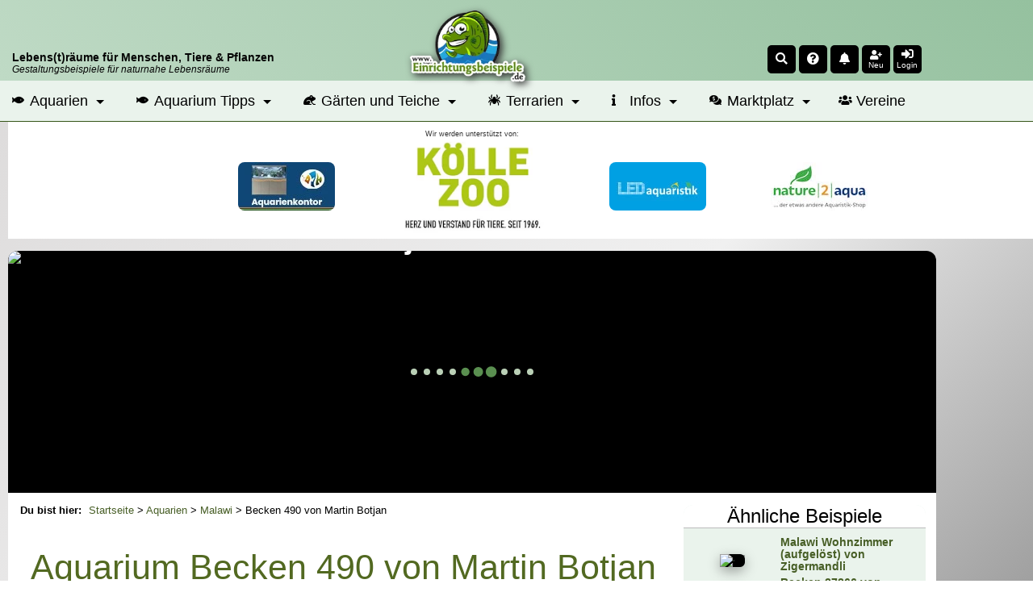

--- FILE ---
content_type: text/html; charset=UTF-8
request_url: https://www.einrichtungsbeispiele.de/becken-beispiele/malawisee/aquarium-von-martin-botjan_490.html
body_size: 16198
content:
<!DOCTYPE html>
<html lang="de">
<head>
<meta charset="UTF-8" />
<title>Aquarium von Martin Botjan: Becken 490</title>
<meta name="title"         content="Aquarium von Martin Botjan: Becken 490" />
<meta name="description"   content="Martin Botjan stellt das Aquarium Becken 490 (Malawi) mit den Abmessungen 160x60x60 (576 Liter) mit 25 Bildern vor." />
<meta name="author"        content="Thomas Thammer" />
<meta name="publisher"     content="T.T.iT UG" />
<meta name="copyright"     content="(c) 2002-2026 by T.T.iT UG www.ttit.de" />
<meta name="page-type"     content="Community, Social-Media, Einrichtungsbeispiele, Aquarium, Aquaristik, Garten, Teich, Terrarium" />
<meta name="verification" content="313339dfe68f30eae22d65483deff7b1" />
<meta property="og:site_name" content="Einrichtungsbeispiele.de" />
<meta property="og:title" content="Aquarium von Martin Botjan: Becken 490" />
<meta property="og:description" content="Martin Botjan stellt das Aquarium Becken 490 (Malawi) mit den Abmessungen 160x60x60 (576 Liter) mit 25 Bildern vor." />
<meta property="og:locale" content="de_DE" />
<meta property="og:type" content="article"/>
<meta property="fb:pages" content="219523791982" />
<meta property="fb:page_id" content="219523791982"/>
<meta property="fb:app_id" content="193636667110"/>
<meta property="fb:admins" content="1510764799"/>
<meta property="og:image" content="https://www.einrichtungsbeispiele.de/16to9/w680/images_490/20.JPG" />
<meta property="og:url" content="https://www.einrichtungsbeispiele.de/becken-beispiele/malawisee/aquarium-von-martin-botjan_490.html" />
<meta name="twitter:url" content="https://www.einrichtungsbeispiele.de/becken-beispiele/malawisee/aquarium-von-martin-botjan_490.html" />
<meta name="twitter:card" content="summary"/>
<meta name="twitter:description" content="Martin Botjan stellt das Aquarium Becken 490 (Malawi) mit den Abmessungen 160x60x60 (576 Liter) mit 25 Bildern vor."/>
<meta name="twitter:image" content="https://www.einrichtungsbeispiele.de/16to9/w680/images_490/20.JPG"/>
<meta name="twitter:image:src" content="https://www.einrichtungsbeispiele.de/16to9/w680/images_490/20.JPG"/>
<meta name="twitter:title" content="Aquarium von Martin Botjan: Becken 490"/>
<link rel='canonical' href='https://www.einrichtungsbeispiele.de/becken-beispiele/malawisee/aquarium-von-martin-botjan_490.html' />

        <script type="application/ld+json">
        {
            "@context": "https://schema.org",
            "@type": "Article",
            "mainEntityOfPage": {
                "@type": "WebPage",
                "@id": "https://www.einrichtungsbeispiele.de/becken-beispiele/malawisee/aquarium-von-martin-botjan_490.html"
            },
            "headline": "Aquarium von Martin Botjan: Becken 490",
            "description": "Martin Botjan stellt das Aquarium Becken 490 (Malawi) mit den Abmessungen 160x60x60 (576 Liter) mit 25 Bildern vor.",
            "isAccessibleForFree": true,
            "image": "https://www.einrichtungsbeispiele.de/images_490/h1980_w1980/hauptbild-aus-becken-490__20.JPG", 
            "url": "https://www.einrichtungsbeispiele.de/becken-beispiele/malawisee/aquarium-von-martin-botjan_490.html", 
            "author": {
                "@type": "Organization",
                "name": "Einrichtungsbeispiele.de",
                "url": "https://www.einrichtungsbeispiele.de"
            },  
            "publisher": {
                "@type": "Organization",
                "name": "Einrichtungsbeispiele.de",
                "logo": {
                "@type": "ImageObject",
                "url": "https://www.einrichtungsbeispiele.de/images_site/ebLogo.png"
                }
            },
            "datePublished": "2004-02-18T00:00:00+01:00",
            "dateModified": "2013-04-13T00:00:00+02:00"
        }
        </script>
<link rel='preload stylesheet' as='style' type='text/css' href='/cssDesktop-574-1.css' />
<meta name="viewport" content="width=device-width, initial-scale=1.0" />
<meta name="robots" content="index, follow, max-snippet:-1, max-video-preview:-1, max-image-preview:large" />
<meta name="revisit-after" content="1 day">
<meta name="application-name" content="Einrichtungsbeispiele.de"/>
<link rel="shortcut icon" type="image/x-icon" href="/siteicons/favicon.ico" />
<link rel="icon" type="image/x-icon" href="/siteicons/favicon.ico" />
<link rel="icon" type="image/gif" href="/siteicons/favicon.gif" />
<link rel="icon" type="image/png" href="/siteicons/favicon.png" />
<link rel="apple-touch-icon" href="/siteicons/apple-touch-icon.png" />
<link rel="apple-touch-icon" href="/siteicons/apple-touch-icon-57x57.png" sizes="57x57" />
<link rel="apple-touch-icon" href="/siteicons/apple-touch-icon-60x60.png" sizes="60x60" />
<link rel="apple-touch-icon" href="/siteicons/apple-touch-icon-72x72.png" sizes="72x72" />
<link rel="apple-touch-icon" href="/siteicons/apple-touch-icon-76x76.png" sizes="76x76" />
<link rel="apple-touch-icon" href="/siteicons/apple-touch-icon-114x114.png" sizes="114x114" />
<link rel="apple-touch-icon" href="/siteicons/apple-touch-icon-120x120.png" sizes="120x120" />
<link rel="apple-touch-icon" href="/siteicons/apple-touch-icon-128x128.png" sizes="128x128" />
<link rel="apple-touch-icon" href="/siteicons/apple-touch-icon-144x144.png" sizes="144x144" />
<link rel="apple-touch-icon" href="/siteicons/apple-touch-icon-152x152.png" sizes="152x152" />
<link rel="apple-touch-icon" href="/siteicons/apple-touch-icon-180x180.png" sizes="180x180" />
<link rel="apple-touch-icon" href="/siteicons/apple-touch-icon-precomposed.png" />
<link rel="icon" type="image/png" href="/siteicons/favicon-16x16.png" sizes="16x16" />
<link rel="icon" type="image/png" href="/siteicons/favicon-32x32.png" sizes="32x32" />
<link rel="icon" type="image/png" href="/siteicons/favicon-96x96.png" sizes="96x96" />
<link rel="icon" type="image/png" href="/siteicons/favicon-160x160.png" sizes="160x160" />
<link rel="icon" type="image/png" href="/siteicons/favicon-192x192.png" sizes="192x192" />
<link rel="icon" type="image/png" href="/siteicons/favicon-196x196.png" sizes="196x196" />
<link rel="icon" type="image/png" href="/siteicons/favicon-512x512.png" sizes="512x512" />
<link rel="manifest" href="/manifest.json" type="application/json" >
<meta name="apple-mobile-web-app-title" content="Einrichtungsbeispiele">
<meta name="mobile-web-app-capable" content="yes">
<meta name="theme-color" content="#BFDAC5" />
<link href='https://cdn.f11-ads.com' rel='preconnect' />
                <link href='https://ads.qualitymedianetwork.de' rel='preconnect' />
                <link href='https://cdn.qualitymedianetwork.de' rel='preconnect' />
                <link href='https://www.googletagmanager.com' rel='preconnect' />
<script defer src='/jsEBMain-477-1.js'></script>
</head>
<body id="body_einrichtungsbeispiele" >
<header><div id="respHeaderContainer"><div id='respHeaderSpace'>     <div id='respHeaderSpaceContainer'>         <div id='respHeaderSpaceSloganContainer' class='clickable cPointer' data-url='/'>             <div class='respHeaderSloganMainclaim'><strong>Lebens(t)räume für Menschen, Tiere & Pflanzen</strong></div>             <div class='respHeaderSloganSubclaim'>Gestaltungsbeispiele für naturnahe Lebensräume</div>         </div>         <div id="respHeaderSpaceLogoContainerWrapper" class="clickable cPointer" data-url="/">             <div id='respHeaderSpaceLogoContainer'>                 <img src="/images_site/eb02.webp" width="128" height="80" alt="Einrichtungsbeispiele.de-Logo" loading="eager" fetchpriority="high">             </div>         </div>         <div id='respHeaderSpaceIconsContainer' style='position: unset; order: 0;'><div class='headerIcon clickable cPointer' id='searchIcon' data-scrpt='ToggleSearchForm();' title='Search'><i class='fas fa-search fa-sm'></i></div><div class="headerIcon clickable cPointer openasync" data-url="/random.php" title="Zufallsseite"><i class="fas fa-question-circle fa-sm"></i></div><div class='headerIcon clickable cPointer openasync' id='timlineBoxIcon' data-url='/timeline_lnk.html' title='Zur Timeline'><i class='fas fa-bell fa-sm'></i><span id='headerIconMarkerTimelineBox' class='headerIconMarker'></span></div><div id='headerIconAddUser' class='headerIcon clickable cPointer' data-url='/anmeldung_lnk.html' title='Mitmachen'><i class='fas fa-user-plus fa-sm '></i><div class='headerIconText'>Neu</div></div><div class='headerIcon clickable cPointer' id='loginIcon' data-scrpt='ToggleLoginMenu();' title='Login'><i class='fas fa-sign-in-alt fa-sm'></i><div class='headerIconText'>Login</div></div>         </div>     </div></div><nav id="mainnavi" itemscope itemtype="http://schema.org/SiteNavigationElement" aria-label="Hauptmenü" role="navigation"><ul><li class="submenu"><a href="/aquarien.html" title="Aquarien online"><i class="fas fa-fish fa-xs"></i> Aquarien</a><ul class="megamenu"><li><ul><li><div class="megaheader">Afrikanische Biotope</div></li><li><a href="/aquarien/malawisee/malawi.html" title="Ein Malawiaquarium einrichten">Malawisee</a></li><li><a href="/aquarien/tanganjikasee/tanganjika.html" title="Ein Tanganjikaaquarium einrichten">Tanganjikasee</a></li><li><a href="/aquarien/afrika/westzentralafrika.html" title="Ein Westafrikaaquarium oder Mittelafrikaaquarium einrichten">Westafrika und Zentralafrika</a></li><li><a href="/aquarien/victoriasee/victoria.html" title="Ein Victoriaseeaquarium einrichten">Victoriasee</a></li></ul><ul><li><div class="megaheader">Amerikanische Biotope</div></li><li><a href="/aquarien/suedamerika/suedamerika.html" title="Ein Südamerikaaquarium einrichten">Südamerika</a></li><li><a href="/aquarien/mittelamerika/mittelamerika.html" title="Ein Mittelamerikaaquarium einrichten">Mittelamerika</a></li><li><a href="/aquarien/nordamerika/nordamerika.html" title="Ein Nordamerikaaquarium einrichten">Nordamerika</a></li></ul><ul><li><div class="megaheader">Asiatische Biotope</div></li><li><a href="/aquarien/asien-australien/asienaustralien.html" title="Ein Asienaquarium oder Australienaquarium einrichten">Asien und Australien</a></li></ul></li><li><ul><li><div class="megaheader">Gesellschaftsaquarien</div></li><li><a href="/aquarien/gesellschaftsbecken.html" title="Ein Gesellschaftsaquarium einrichten">Klassische Gesellschaftsbecken</a></li><li><a href="/aquarien/ostafrika.html" title="Ein Ostafrikaaquarium einrichten">Ostafrika</a></li><li><a href="/aquarien/gesellschaftamerika.html" title="Ein Amerikaaquarium einrichten">Amerika</a></li><li><div class="megaheader">Nach Salzgehalt</div></li><li><a href="/aquarien/meerwasser/meerwasser.html" title="Ein Meerwasseraquarium einrichten">Meerwasseraquarien</a></li><li><a href="/aquarien/suesswasser.html" title="Ein Süßwasseraquarium einrichten">Süßwasseraquarien</a></li></ul></li><li><ul><li><div class="megaheader">Sonstige</div></li><li><a href="/aquarien/aquascaping.html" title="Ein Aquascapingaquarium einrichten">Aquascaping</a></li><li><a href="/wirbellose/wirbellose.html" title="Ein Wirbellosenaquarium einrichten">Wirbellosenbecken</a></li><li><a href="/aquarien/nanoaquaristik.html" title="Ein Nanoaquarium einrichten">Nanoaquarien</a></li><li><a href="/aquaristik-produkte/grossaquarien.html" title="Ein Großaquarium einrichten">Großaquarien</a></li><li><a href="/aquarien/sonstigeaquarientypen.html" title="Ein sonstiges Aquarium einrichten">Sonstige</a></li></ul></li></ul></li><li class="submenu"><a href="/aquarium-ratgeber/" title="Aquarium Ratgeber"><i class="fas fa-fish fa-xs"></i> Aquarium Tipps</a><ul class="megamenu"><li><ul><li><div class="megaheader">Grundlagen der Aquaristik</div></li><li><a href="/aquarien-grundlagenwissen/aquarium-basics.html" title="Grundlagen zum Aquarium">Grundlagenwissen</a></li><li><a href="/aquarium-einrichtungsguide/aquarium-einrichten.html" title="Einrichtungstipps für Aquarien">Einrichtungstipps</a></li><li><a href="/aquarien-betrieb/aquarium-betreiben.html" title="Was beim Betrieb eines Aquariums zu beachten ist">Infos zum laufenden Betrieb</a></li><li><a href="/aquarium/" title="Infos zum Aquarium kurz zusammengefasst">Das Aquarium</a></li><li><a href="/die-aquaristik_lnk.html" title="Infos zur Aquaristik">Die Aquaristik</a></li></ul></li><li><ul><li><div class="megaheader">Besatzplaner</div></li><li><a href="/besatzplaner_lnk.html" title="Den Besatz für ein Aquarium online planen">Aquarium-Besatzplaner</a></li></ul><ul><li><div class="megaheader">Artikel</div></li><li><a href="/artikel-aquaristik/" title="Viele Artikel zur Aquaristik">Artikel zur Aquaristik</a></li></ul></li><li><ul><li><div class="megaheader">Verzeichnisse</div></li><li><a href="/aquariumfische.html" title="Das große Zierfischverzeichnis">Zierfische</a></li><li><a href="/zierfisch-gattungen.html" title="Verzeichnis mit Gattungen und Gruppen">Zierfischgattungen und -Gruppen</a></li><li><a href="/aquariumpflanzen.html" title="Das große Wasserpflanzenverzeichnis">Pflanzen</a></li><li><a href="/aquariumwirbellose.html" title="Das Wirbellosenverzeichnis">Wirbellose</a></li><li><a href="/anemonen-und-korallen.html" title="Das Verzeichnis für Anemonen und Korallen">Anemonen und Korallen</a></li><li><a href="/aquarium_amphibien.html" title="Das Verzeichnis für Amphibien für das Aquarium">Amphibien</a></li><li><a href="/aquariumdekoration.html" title="Verzeichnis passender Dekomaterialien">Dekoration</a></li><li><a href="/aquaristikhersteller.html" title="Herstellerverzeichnis">Hersteller</a></li><li><a href="/aquaristikprodukte.html" title="Verzeichnis von Produkten">Produkte</a></li><li><a href="/aquaristikonlineshops.html" title="Verzeichnis von Onlineshops">Onlineshops</a></li><li><a href="/aquaristische-biotope.html" title="Beschreibungen für Biotope und Regionen">Biotope und Herkunftsgebiete</a></li></ul></li></ul></li><li class="submenu"><a href="/garten-und-teich-slnk.html" title="Beispiele für Gärten und Teiche"><i class="fas fa-frog fa-xs"></i> Gärten und Teiche</a><ul class="megamenu"><li><ul><li><div class="megaheader">Gärten</div></li><li><a href="/gaerten/garten.html" title="Infos und Beispiele für Gärten">Alle Gärten</a></li><li><a href="/gaerten/bauerngarten.html" title="Infos und Beispiele für Bauerngärten">Bauerngarten</a></li><li><a href="/gaerten/mediterraner-garten.html" title="Infos und Beispiele für meditarrane Gärten">Mediterraner Garten</a></li><li><a href="/gaerten/japanischer-garten.html" title="Infos und Beispiele für Japanische Gärten">Japanischer Garten</a></li><li><a href="/gaerten/ziergarten.html" title="Infos und Beispiele für Ziergärten">Ziergarten</a></li><li><a href="/gaerten/naturgarten.html" title="Infos und Beispiele für Naturgärten">Naturgarten</a></li><li><a href="/gaerten/trockengarten.html" title="Infos und Beispiele für Trockengärten">Trockengarten</a></li><li><a href="/gaerten/kraeutergarten.html" title="Infos und Beispiele für Kräutergärten">Kräutergarten</a></li><li><a href="/gaerten/gemuesegarten.html" title="Infos und Beispiele für Gemüsegärten">Gemüsegarten</a></li><li><a href="/gaerten/schrebergarten.html" title="Infos und Beispiele für Schrebergärten">Schrebergarten</a></li><li><a href="/gaerten/balkongarten.html" title="Infos und Beispiele für Balkongärten">Balkongarten</a></li><li><a href="/gaerten/dachgarten.html" title="Infos und Beispiele für Dachgärten">Dachgarten</a></li><li><a href="/gaerten/urbaner-garten.html" title="Infos und Beispiele für Stadtgärten">Urbaner Garten</a></li><li><a href="/gaerten/gemeinschaftsgarten.html" title="Infos und Beispiele für Gemeinschaftsgärten">Gemeinschaftsgarten</a></li></ul></li><li><ul><li><div class="megaheader">Gartenteiche</div></li><li><a href="/teich.html" title="Infos und Beispiele für Gartenteiche">Alle Teiche</a></li><li><a href="/teiche/folienteiche.html" title="Infos und Beispiele für Folienteiche">Folienteich</a></li><li><a href="/teiche/kunststoffteiche.html" title="Infos und Beispiele für Kunststoffteiche">Kunststoffteich</a></li><li><a href="/teiche/indoorteiche.html" title="Infos und Beispiele für Indoorteiche">Indoorteich</a></li><li><a href="/teiche/naturteiche.html" title="Infos und Beispiele für Naturteiche">Naturteich</a></li><li><a href="/teiche/schwimmteiche.html" title="Infos und Beispiele für Schwimmteiche">Schwimmteich</a></li><li><a href="/teiche/betonteiche.html" title="Infos und Beispiele für Betonteiche">Betonteich</a></li></ul></li><li><ul><li><div class="megaheader">Infos</div></li><li><a href="/teich-tiere.html" title="Verzeichnis der Teich- und Gartentiere">Tiere in Garten und Teich</a></li><li><a href="/teich-pflanzen.html" title="Verzeichnis der Teich-Pflanzen">Teich- und Gartenpflanzen</a></li><li><a href="/artikel-garten-und-teich/" title="Artikel zur Garten- und Teichgestaltung">Artikel zu Garten und Teich</a></li></ul></li></ul></li><li class="submenu"><a href="/terrarien.html" title="Beispiele für Terrarien"><i class="fas fa-spider fa-xs"></i> Terrarien</a><ul class="megamenu"><li><ul><li><div class="megaheader">Terrariumformen</div></li><li><a href="/terrarien/aquaterrarium.html" title="Infos und Beispiele für Aquaterrarien">Aquaterrarium</a></li><li><a href="/terrarien/waldterrarium.html" title="Infos und Beispiele für Waldterrarien">Waldterrarium</a></li><li><a href="/terrarien/regenwaldterrarium.html" title="Infos und Beispiele für Regenwaldterrarien">Regenwaldterrarium</a></li><li><a href="/terrarien/trockenterrarium.html" title="Infos und Beispiele für Trockenterrarien">Trockenterrarium</a></li><li><a href="/terrarien/freilandterrarium.html" title="Infos und Beispiele für Freilandterrarien">Freilandterrarium</a></li><li><a href="/terrarien/formicarium.html" title="Infos und Beispiele für Formicarien">Formicarium</a></li><li><a href="/terrarien/insektarium.html" title="Infos und Beispiele für Insektarien">Insektarium</a></li></ul></li><li><ul><li><div class="megaheader">Terrarium-Infos</div></li><li><a href="/terrarium-tiere.html" title="Verzeichnis für Terrarien-Tiere">Terrarium-Tiere</a></li><li><a href="/terrarium-pflanzen.html" title="Verzeichnis für Terrarium-Pflanzen">Terrarium-Pflanzen</a></li></ul></li><li><ul><li><div class="megaheader">Artikel</div></li><li><a href="/artikel-terraristik/" title="Viele Artikel zur Terraristik">Artikel zur Terraristik</a></li></ul></li></ul></li><li class="submenu"><a href="/infopages-lnk.html" title="Übersicht über Infoseiten"><i class="fas fa-info fa-xs"></i> Infos</a><ul class="megamenu"><li><ul><li><div class="megaheader">Beiträge</div></li><li><a href="/artikel_lnk.html" title="Artikelsammlung">Artikel</a></li><li><a href="/interviews_lnk.html" title="Interviewverzeichnis">Interviews</a></li><li><a href="/diary/" title="Neue Tagebucheinträge">Tagebucheinträge</a></li><li><a href="/blogs_lnk.html" title="Sammlung von Blogbeiträgen">Blogs</a></li></ul></li><li><ul><li><div class="megaheader">Galerien</div></li><li><a href="/bildersuche-lnk.html" title="Finde das pasende Foto">Bildersuche</a></li><li><a href="/imagegallery_haupt.html" title="Die Bildergalerie">Fotos</a></li><li><a href="/videogalery_lnk.html" title="Die Videogalerie">Videos</a></li></ul></li><li><ul><li><div class="megaheader">Übersichtsseiten</div></li><li><a href="/uebersichtsseiten_lnk.html" title="Infoseite zu verschiedenen Themen">Themenseiten</a></li></ul><ul><li><div class="megaheader">Wettbewerbe</div></li><li><a href="/wettbewerb_lnk.html" title="Wettbewerb Einrichtungsbeispiel des Monats">Beispiel des Monats</a></li><li><a href="/jahresbecken_lnk.html" title="Wettbewerb Einrichtungsbeispiel des Jahres">Beispiel des Jahres</a></li></ul></li></ul></li><li class="submenu"><a href="/marktplatz/" title="Verkaufsanzeigen für Aquaristik, Terraristik und Gartenteich"><i class="fas fa-comments-dollar fa-xs"></i> Marktplatz</a><ul class="megamenu"><li><ul><li><div class="megaheader">Rubriken</div></li><li><a href="/marktplatz/k1:aquaristik/" title="Verkaufsanzeigen für Aquaristik">Aquaristik</a></li><li><a href="/marktplatz/k1:terraristik/" title="Verkaufsanzeigen für Terraristik">Terraristik</a></li><li><a href="/marktplatz/k1:teich/" title="Verkaufsanzeigen für Gartenteich">Teich</a></li></ul></li><li><ul><li><div class="megaheader">Marktplatz</div></li><li><a href="/marktplatz/s:neu/" title="Neue Verkaufsanzeigen">Neue Anzeigen</a></li><li><a href="/marktplatz/profianbieter.html" title="Übersicht der Profianbieter">Profianbieter</a></li></ul></li><li><ul><li><div class="megaheader">Infos</div></li><li><a href="/marktplatz/tarife.html" title="Tarife im Marktplatz">Tarife</a></li><li><a href="/marktplatz/inserieren.html" title="Wie kann man inserieren?">Inserieren</a></li><li><a href="/marktplatz/anbieterinfos.html" title="Infos für Anbieter auf dem Marktplatz">Anbieter-Infos</a></li></ul></li></ul></li><li><a href="/vereine/" title="Vereine aus Aquaristik, Terraristik und Gartenteich"><i class="fas fa-users fa-xs"></i> Vereine</a></li></ul></nav></div><div id='respHeaderSpaceSponsor'>     <div id='respHeaderSpaceSponsorContainer'><div id='infosupportnew'>Wir werden unterstützt von:</div><div id='mobileSponsorwall'>
                <div id='mobileSponsorwall_left' class='mobileSponsorwall_side'>
                    <div class='mobilePremiumPartner'>
                        <ins data-revive-zoneid="140" data-revive-block="1" data-revive-id="451513914ab309d9c73d65507d8ec23e"></ins>
                    </div>
                    <div class='mobilePremiumPartner'>
                        <ins data-revive-zoneid="81" data-revive-block="1" data-revive-id="451513914ab309d9c73d65507d8ec23e"></ins>
                    </div>
                </div>
                <div id='mobileSponsorwall_middle' class='mobileSponsorwall_center'>
                    <ins data-revive-zoneid="135" data-revive-id="451513914ab309d9c73d65507d8ec23e"></ins>
                </div>
                <div id='mobileSponsorwall_right' class='mobileSponsorwall_side'>
                    <div class='mobilePremiumPartner'>
                        <ins data-revive-zoneid="151" data-revive-block="1" data-revive-id="451513914ab309d9c73d65507d8ec23e"></ins>
                    </div>
                    <div class='mobilePremiumPartner'>
                        <ins data-revive-zoneid="99" data-revive-block="1" data-revive-id="451513914ab309d9c73d65507d8ec23e"></ins>
                    </div>
                </div>
            </div>     </div></div></header><div id='mainContentArea' class='mainContainer'><aside id="leftSitebar" aria-label="Sidebar left"></aside><div id="mainpagetable"><div id='mainheadertd'><div id='maintablecontent'>
<div id="headSliderSpace" class="headSlider" data-uid='490' aria-label="Slideshow" role="banner"><div class="simple-slider simple-slider-eb"><div class="slider-wrapper"><div class="slider-slide clickable cPointer openasync" data-url="/becken-beispiele/malawisee/aquarium-von-martin-botjan_490.html" ><img class="sliderImage" src="/16to6/1150/becken-490-von-martin-botjan/images_490/20.avif"  loading="eager" fetchpriority="high" alt="Becken 490 von Martin Botjan" />    <span class="sliderText firstStartSlide">Becken 490 von Martin Botjan</span>
            </div></div></div></div>
<div id="maincontent">
<main>
<nav id='breadcrumb' aria-label='Breadcrumb Navigation' role='navigation'><span class="breadcrumb-lead">Du bist hier: </span><ol><li><a href='/' title='Startseite'>Startseite</a> > </li><li><a href='/aquarien.html' title='Alle Aquarien'>Aquarien</a> > </li><li><a href='https://www.einrichtungsbeispiele.de/aquarien/malawisee/malawi.html' title='Malawi-Aquarien'>Malawi</a> > </li><li>Becken 490 von Martin Botjan</li></ol></nav><!--StartShowDetail--><article aria-label="Das Einrichtungsbeispiel Becken 490"><header><div id="detailHeader" class="maintable detailheadertable valignTop talignLeft"><h1 class='m20t m40b'>Aquarium Becken 490 von Martin Botjan</h1><div id="socialSharingSpace"></div><div id='headline' class='m10t'><span class="linkbutton buttoninfo clickable cPointer" data-url="/becken-beispiele/malawisee/aquarium-von-martin-botjan_490.html">Beispiel</span></div><div id="detailUser"><div>
                    <div class="talignLeft valignTop dinlineblock w150px p5r">Ort / Land:</div>
                    <div class="talignLeft valignTop dinlineblock">Mödling / Wien</div>
                </div><div>
                    <div class="talignLeft valignTop dinlineblock w150px p5r">Betreibt das Hobby seit:</div>
                    <div class="talignLeft valignTop dinlineblock">2001</div>
                </div></div></div></header><div class="maintable talignLeft"><div class='talignCenter'>
<figure><a  href='/images_490/h1080_w1920/aquarium-hauptansicht-von-becken-490__20.JPG' class='spotlight' title="Aquarium Hauptansicht von Becken 490"><img src='/16to9/800/aquarium-hauptansicht-von-becken-490/images_490/20.avif' alt='Aquarium Hauptansicht von Becken 490' title='Aquarium Hauptansicht von Becken 490' class='mainimage' loading='eager' fetchpriority='high' width='800' height='450' /></a><figcaption class='text6b m5t m5b'>Becken 490 von Martin Botjan</figcaption></figure></div>
    <div class="fieldBox">
        <h2>Beschreibung des Aquariums</h2>        <div class='text3 leftalign'>
            <div class="text1b detailfirstcell">Typ:</div>
            <div class="dinlineblock">
                <a href='https://www.einrichtungsbeispiele.de/aquarien/malawisee/malawi.html' title='Malawi-Aquarien'>Malawi</a>            </div>
        </div>
                <div class='text3 leftalign m5t'>
            <div class="text1b detailfirstcell">Größe:</div>
            <div class="dinlineblock">
                160x60x60 = 576 Liter            </div>
        </div>
        <div class='text3 leftalign m5t'>
            <div class="text1b detailfirstcell"><span class='wSpaceNoWrap;'>Letztes Update:</span></div>
            <div class="dinlineblock">
                13.04.2013            </div>
        </div>
                    <p class="text1b fieldsubheader">Besonderheiten:</p>
            <p>Doppelter Boden.
</p>
<p>1, 5cm Glasstärke
</p>
<div class='imagecollapse'><figure class='DetailImageContainer'>
                        <a href='/images_490/h1080_w1920/aquarium-becken-490__3.JPG' class='spotlight' title="Aquarium Becken 490">
                            <img loading='lazy' src='/16to9/260/aquarium-becken-490/images_490/3.avif' alt='Aquarium Becken 490' title='Aquarium Becken 490' class='detailimage' width='250' height='140' />
                        </a>
                    </figure>
<figure class='DetailImageContainer'>
                        <a href='/images_490/h1080_w1920/aquarium-becken-490__4.JPG' class='spotlight' title="Aquarium Becken 490">
                            <img loading='lazy' src='/16to9/260/aquarium-becken-490/images_490/4.avif' alt='Aquarium Becken 490' title='Aquarium Becken 490' class='detailimage' width='250' height='140' />
                        </a>
                    </figure>
<figure class='DetailImageContainer'>
                        <a href='/images_490/h1080_w1920/aquarium-becken-490__7.JPG' class='spotlight' title="Aquarium Becken 490">
                            <img loading='lazy' src='/16to9/260/aquarium-becken-490/images_490/7.avif' alt='Aquarium Becken 490' title='Aquarium Becken 490' class='detailimage' width='250' height='140' />
                        </a>
                    </figure>
<figure class='DetailImageContainer'>
                        <a href='/images_490/h1080_w1920/aquarium-becken-490__8.JPG' class='spotlight' title="Aquarium Becken 490">
                            <img loading='lazy' src='/16to9/260/aquarium-becken-490/images_490/8.avif' alt='Aquarium Becken 490' title='Aquarium Becken 490' class='detailimage' width='250' height='140' />
                        </a>
                    </figure>
<figure class='DetailImageContainer'>
                        <a href='/images_490/h1080_w1920/aquarium-becken-490__13.JPG' class='spotlight' title="Aquarium Becken 490">
                            <img loading='lazy' src='/16to9/260/aquarium-becken-490/images_490/13.avif' alt='Aquarium Becken 490' title='Aquarium Becken 490' class='detailimage' width='250' height='140' />
                        </a>
                    </figure>
</div>
            <h2>Dekoration</h2>
                            <p class="text1b fieldsubheader">Bodengrund:</p>
                <p>50 kg Aquariumsand fein
</p>
<p>3cm styroporplatte als schutz für den Glasboden
</p>
                <p class="text1b fieldsubheader">
                    Aquarienpflanzen:
                </p>
                <p>2. Stk Anubias barteri
</p>
<p>1. Stk Microsorum pteropus
</p>
<p>1. Stk Cryptocoryne balansae
</p>
<p>Anubias congensis
</p>
<p>Anubias striped
</p>
<div class='imagecollapse'><figure class='DetailImageContainer'>
                        <a href='/images_490/h1080_w1920/pflanzen-im-aquarium-becken-490__anubiabart.jpg' class='spotlight' title="Pflanzen im Aquarium Becken 490">
                            <img loading='lazy' src='/16to9/260/pflanzen-im-aquarium-becken-490/images_490/anubiabart.avif' alt='Pflanzen im Aquarium Becken 490' title='Pflanzen im Aquarium Becken 490' class='detailimage' width='250' height='140' />
                        </a>
                    </figure>
<figure class='DetailImageContainer'>
                        <a href='/images_490/h1080_w1920/pflanzen-im-aquarium-becken-490__cryptobalan.jpg' class='spotlight' title="Pflanzen im Aquarium Becken 490">
                            <img loading='lazy' src='/16to9/260/pflanzen-im-aquarium-becken-490/images_490/cryptobalan.avif' alt='Pflanzen im Aquarium Becken 490' title='Pflanzen im Aquarium Becken 490' class='detailimage' width='250' height='140' />
                        </a>
                    </figure>
<figure class='DetailImageContainer'>
                        <a href='/images_490/h1080_w1920/pflanzen-im-aquarium-becken-490__microsor.jpg' class='spotlight' title="Pflanzen im Aquarium Becken 490">
                            <img loading='lazy' src='/16to9/260/pflanzen-im-aquarium-becken-490/images_490/microsor.avif' alt='Pflanzen im Aquarium Becken 490' title='Pflanzen im Aquarium Becken 490' class='detailimage' width='250' height='140' />
                        </a>
                    </figure>
<figure class='DetailImageContainer'>
                        <a href='/images_490/h1080_w1920/pflanzen-im-aquarium-becken-490__2.JPG' class='spotlight' title="Pflanzen im Aquarium Becken 490">
                            <img loading='lazy' src='/16to9/260/pflanzen-im-aquarium-becken-490/images_490/2.avif' alt='Pflanzen im Aquarium Becken 490' title='Pflanzen im Aquarium Becken 490' class='detailimage' width='250' height='140' />
                        </a>
                    </figure>
</div>
                <p class="text1b fieldsubheader">Weitere Einrichtung:</p>
                <p>60kg Lavasteine 
</p>
<p>10 kg Lochgestein
</p>
<p>3. Stk. Barschöhlen
</p>
<p>1 Wurzeln
</p>
            <h2>
                Aquarien-Technik            </h2>
                            <p class="text1b fieldsubheader">Beleuchtung:</p>
                <p>2x38 Watt
</p>
                <p class="text1b fieldsubheader">Filtertechnik:</p>
                <p>Eheim Au??enfilter 2250
</p>
<p>Eheim Innenfilter 2252
</p>
                <p class="text1b fieldsubheader">Weitere Technik:</p>
                <p>Heizstab
</p>
            <h2>Besatz</h2>
            <p>1m Aulonocara jacobfreibergi eureka
</p>
<p>    1m Aulonocara marmelade cat
</p>
<p>2w/1m Labidochrimis Yello
</p>
<p>2w/1m Tropheops gracilior
</p>
<p>    1m Labidochromis Hongi
</p>
<div class='imagecollapse'><figure class='DetailImageContainer'>
                        <a href='/images_490/h1080_w1920/besatz-im-aquarium-becken-490__1eec538b667a0a5e5695a1ac0ad423d0.jpg' class='spotlight' title="Besatz im Aquarium Becken 490">
                            <img loading='lazy' src='/16to9/260/besatz-im-aquarium-becken-490/images_490/1eec538b667a0a5e5695a1ac0ad423d0.avif' alt='Besatz im Aquarium Becken 490' title='Besatz im Aquarium Becken 490' class='detailimage' width='250' height='140' />
                        </a>
                    </figure>
<figure class='DetailImageContainer'>
                        <a href='/images_490/h1080_w1920/besatz-im-aquarium-becken-490__108-0854_IMG.JPG' class='spotlight' title="Besatz im Aquarium Becken 490">
                            <img loading='lazy' src='/16to9/260/besatz-im-aquarium-becken-490/images_490/108-0854_IMG.avif' alt='Besatz im Aquarium Becken 490' title='Besatz im Aquarium Becken 490' class='detailimage' width='250' height='140' />
                        </a>
                    </figure>
<figure class='DetailImageContainer'>
                        <a href='/images_490/h1080_w1920/besatz-im-aquarium-becken-490__9aa168b6632c528a46a221ae05545178.jpg' class='spotlight' title="Besatz im Aquarium Becken 490">
                            <img loading='lazy' src='/16to9/260/besatz-im-aquarium-becken-490/images_490/9aa168b6632c528a46a221ae05545178.avif' alt='Besatz im Aquarium Becken 490' title='Besatz im Aquarium Becken 490' class='detailimage' width='250' height='140' />
                        </a>
                    </figure>
<figure class='DetailImageContainer'>
                        <a href='/images_490/h1080_w1920/besatz-im-aquarium-becken-490__108-0855_IMG.JPG' class='spotlight' title="Besatz im Aquarium Becken 490">
                            <img loading='lazy' src='/16to9/260/besatz-im-aquarium-becken-490/images_490/108-0855_IMG.avif' alt='Besatz im Aquarium Becken 490' title='Besatz im Aquarium Becken 490' class='detailimage' width='250' height='140' />
                        </a>
                    </figure>
<figure class='DetailImageContainer'>
                        <a href='/images_490/h1080_w1920/besatz-im-aquarium-becken-490__a60d28c24512b4a34f6b5130764707ec.jpg' class='spotlight' title="Besatz im Aquarium Becken 490">
                            <img loading='lazy' src='/16to9/260/besatz-im-aquarium-becken-490/images_490/a60d28c24512b4a34f6b5130764707ec.avif' alt='Besatz im Aquarium Becken 490' title='Besatz im Aquarium Becken 490' class='detailimage' width='250' height='140' />
                        </a>
                    </figure>
<figure class='DetailImageContainer'>
                        <a href='/images_490/h1080_w1920/besatz-im-aquarium-becken-490__b48689e99d6d5268216abc49e406a380.jpg' class='spotlight' title="Besatz im Aquarium Becken 490">
                            <img loading='lazy' src='/16to9/260/besatz-im-aquarium-becken-490/images_490/b48689e99d6d5268216abc49e406a380.avif' alt='Besatz im Aquarium Becken 490' title='Besatz im Aquarium Becken 490' class='detailimage' width='250' height='140' />
                        </a>
                    </figure>
<figure class='DetailImageContainer'>
                        <a href='/images_490/h1080_w1920/11__aa3b05c0ebc21247f3698ae44a96c13b.jpg' class='spotlight' title="11">
                            <img loading='lazy' src='/16to9/260/11/images_490/aa3b05c0ebc21247f3698ae44a96c13b.avif' alt='11' title='11' class='detailimage' width='250' height='140' />
                        </a>
                    </figure>
<figure class='DetailImageContainer'>
                        <a href='/images_490/h1080_w1920/12__bbf2665dfbac8a0c4464170e7bc90cc3.jpg' class='spotlight' title="12">
                            <img loading='lazy' src='/16to9/260/12/images_490/bbf2665dfbac8a0c4464170e7bc90cc3.avif' alt='12' title='12' class='detailimage' width='250' height='140' />
                        </a>
                    </figure>
<figure class='DetailImageContainer'>
                        <a href='/images_490/h1080_w1920/besatz-im-aquarium-becken-490__10.JPG' class='spotlight' title="Besatz im Aquarium Becken 490">
                            <img loading='lazy' src='/16to9/260/besatz-im-aquarium-becken-490/images_490/10.avif' alt='Besatz im Aquarium Becken 490' title='Besatz im Aquarium Becken 490' class='detailimage' width='250' height='140' />
                        </a>
                    </figure>
<figure class='DetailImageContainer'>
                        <a href='/images_490/h1080_w1920/besatz-im-aquarium-becken-490__9.JPG' class='spotlight' title="Besatz im Aquarium Becken 490">
                            <img loading='lazy' src='/16to9/260/besatz-im-aquarium-becken-490/images_490/9.avif' alt='Besatz im Aquarium Becken 490' title='Besatz im Aquarium Becken 490' class='detailimage' width='250' height='140' />
                        </a>
                    </figure>
<figure class='DetailImageContainer'>
                        <a href='/images_490/h1080_w1920/besatz-im-aquarium-becken-490__6.JPG' class='spotlight' title="Besatz im Aquarium Becken 490">
                            <img loading='lazy' src='/16to9/260/besatz-im-aquarium-becken-490/images_490/6.avif' alt='Besatz im Aquarium Becken 490' title='Besatz im Aquarium Becken 490' class='detailimage' width='250' height='140' />
                        </a>
                    </figure>
<figure class='DetailImageContainer'>
                        <a href='/images_490/h1080_w1920/besatz-im-aquarium-becken-490__11.JPG' class='spotlight' title="Besatz im Aquarium Becken 490">
                            <img loading='lazy' src='/16to9/260/besatz-im-aquarium-becken-490/images_490/11.avif' alt='Besatz im Aquarium Becken 490' title='Besatz im Aquarium Becken 490' class='detailimage' width='250' height='140' />
                        </a>
                    </figure>
<figure class='DetailImageContainer'>
                        <a href='/images_490/h1080_w1920/besatz-im-aquarium-becken-490__12.JPG' class='spotlight' title="Besatz im Aquarium Becken 490">
                            <img loading='lazy' src='/16to9/260/besatz-im-aquarium-becken-490/images_490/12.avif' alt='Besatz im Aquarium Becken 490' title='Besatz im Aquarium Becken 490' class='detailimage' width='250' height='140' />
                        </a>
                    </figure>
<figure class='DetailImageContainer'>
                        <a href='/images_490/h1080_w1920/besatz-im-aquarium-becken-490__13.JPG' class='spotlight' title="Besatz im Aquarium Becken 490">
                            <img loading='lazy' src='/16to9/260/besatz-im-aquarium-becken-490/images_490/13.avif' alt='Besatz im Aquarium Becken 490' title='Besatz im Aquarium Becken 490' class='detailimage' width='250' height='140' />
                        </a>
                    </figure>
<figure class='DetailImageContainer'>
                        <a href='/images_490/h1080_w1920/besatz-im-aquarium-becken-490__14.JPG' class='spotlight' title="Besatz im Aquarium Becken 490">
                            <img loading='lazy' src='/16to9/260/besatz-im-aquarium-becken-490/images_490/14.avif' alt='Besatz im Aquarium Becken 490' title='Besatz im Aquarium Becken 490' class='detailimage' width='250' height='140' />
                        </a>
                    </figure>
</div>
            <h2>
                Wasserwerte            </h2>
            <p>pH 7, 8 
</p>
<p>kH 7 
</p>
<p>gH 9 
</p>
<p>Nitrit 0, 1mg/l
</p>
<p>Nitrat 20 mg/l
</p>
            <h2>Futter</h2>
            <p>Flockenfutter, Cichlidenstick
</p>
<p>Frostfutter Mückenlarven weis, 
</p>
<p>Bachflohkrebse
</p>
            <h2>Sonstiges</h2>
            <p>Die Rückwand ist Marke Eigenbau habe besonders tiefe Höhlen eingebaut, am anfang sah sie sehr künstlich aus aber jetzt sind schon Algen auf der Rückwandund , nun sieht sie naturlicher aus.
</p>
<p> Die Fische besonders Jungtiere und Weibchen die gerade junge im Maul haben verstecken sich gerne in ihr .
</p>
<p>Habe auch schon yellow, Honig und Ancitrus nachwuchs gehabt.
</p>
<p>Es sind ja nicht nur Malawies in meinem Bäcken trotzdem Harmonieren sie miteinander.
</p>
    </div>
    <div id="marktplatzProfis" class="text8b talignCenter m50t"></div><div id='commentsOnDetailPage'><div id='detailcomments'><h2 class='m40t p20t talignCenter'>User-Kommentare</h2><div class="text7b m10t m10b talignRight">
                            <span class="clickable cPointer grey1" id="ToggleAllAnswers" data-scrpt="ShowAllAnswers(0);">Alle Antworten einblenden</span>
                    </div>
<div class='text8b commentheader'>
                                <div class='commentheadercell1'><span class='black clickable' data-url='/user/seite-von-florian-bandhauer_hp10376.html'>Florian Bandhauer</span> am 15.02.2009 um 20:49 Uhr</div><div class='text8b commentheadercell2'>Bewertung: 8</div></div>
<div id='com52607' class='text8b commenttext commenttextdetail'><p>Hallo Martin</p>
<p>
Absolut gut umgesetztes Becken, so wie du es dekoriert hast gefällt es mir ausgesprochen mehr als gut, das meine ich auch so!!</p>
<p>
Wenn du die Crabos abgeben würdest, würde es 100% passen...da könnte dann sogar noch was an Nonmbuna rein, was natürlich zur Beckengrö?e pa?t.</p>
<p>
Das Manko sind die Lavasteine, spreche aus Erfahrung, in meinem 1stem Malawi Becken hatte ich diese auch drin, und es ist genau das passiert mit dem scheuern der Fische die hatten sich voll Wund gerieben ...hab damals alles auf Lochgestein verändert.</p>
<p>
Inzwischen bin ich auch davon weg ;-))</p>
<p>
Wie zeigt sich dies bei dir mit den Steinen , irgendwelche beobachtungen gemacht?</p>
<p>
Kannst ja mal was zu sagen wenn du willst!?</p>
<p>
Ich finde so insgesamt ein schönes Becken!!</p>
<p>
5 Point von mir wegen dem Besatz und den Steinen, ein kleiner Abzug...;-)))</p>
<p>
Lg</p>
<p>
Florian</p>
</div><div class='talignLeft m10b m20t p10'><input id='bt_kom_answer_52607' name='bt_kom_answer_52607' type='button' class='text8b fWeightB min-w100px answerButton clickable cPointer m5r' data-id='52607' data-scrpt='ToggleShowAnswers(52607, 0);' value='0 Antworten'><div id='kom_answer_52607' class='m20t m10l m10r'></div></div><div class='text8b commentheader'>
                                <div class='commentheadercell1'><span class='black clickable' data-url='/becken-beispiele/malawisee/aquarium-von-master-s2308_11339.html'>Master S2308</span> am 04.12.2008 um 02:53 Uhr</div><div class='text8b commentheadercell2'>Bewertung: 10</div></div>
<div id='com48805' class='text8b commenttext commenttextdetail'><p>Hi.</p>
<p>
Sehr schöne Einrichtung. Mit der vergesellschaftung von Mbunas und Non-Mbunas würde ich aufpassen (Futter).</p>
</div><div class='talignLeft m10b m20t p10'><input id='bt_kom_answer_48805' name='bt_kom_answer_48805' type='button' class='text8b fWeightB min-w100px answerButton clickable cPointer m5r' data-id='48805' data-scrpt='ToggleShowAnswers(48805, 0);' value='0 Antworten'><div id='kom_answer_48805' class='m20t m10l m10r'></div></div><div class='text8b commentheader'>
                                <div class='commentheadercell1'><span class='black clickable' data-url='/becken-beispiele/gesellschaftsaquarien/aquarium-von-max-fleischmann_8810.html'>Max Fleischmann</span> am 11.04.2008 um 20:44 Uhr</div><div class='text8b commentheadercell2'>Bewertung: 10</div></div>
<div id='com38685' class='text8b commenttext commenttextdetail'><p>Hi, </p>
<p>
sehr schönes becken...</p>
<p>
LG</p>
<p>
Max</p>
</div><div class='talignLeft m10b m20t p10'><input id='bt_kom_answer_38685' name='bt_kom_answer_38685' type='button' class='text8b fWeightB min-w100px answerButton clickable cPointer m5r' data-id='38685' data-scrpt='ToggleShowAnswers(38685, 0);' value='0 Antworten'><div id='kom_answer_38685' class='m20t m10l m10r'></div></div><div class='text8b commentheader'>
                                <div class='commentheadercell1'><span class='black clickable' data-url='/user/seite-von-torsten-bullmahn_hp623.html'>Torsten Bullmahn</span> am 30.08.2004 um 00:40 Uhr</div><div class='text8b commentheadercell2'>Bewertung: 6</div></div>
<div id='com1583' class='text8b commenttext commenttextdetail'><p>Hallo Martin, </p>
<p>
also wo soll ich anfangen...? Erstmal solltest du die ganzen Harnisch-welse raus nehmen, und vor allem die Haibarbe da diese ein Flossenzupfer ist und die glaswelse brauchen sehr weiches Wasser im gegensatz dazu die Malawi-cichliden die wiederum Hartes wasser brauchen...au?erdem sind die Aulonocaras Fisch bzw. Insektenfresser und Mbunas Aufwuchs oder auch ALGEN fresser haben also ganz verschiedene Futter ansprüche...und gerade Mbunas dürfen kaum oder nur ganz wenig Tierische kost, da sie zur verfettung neigen, und sehr schnell eingehen...und das wäre echt schade...würde mich also an deiner stelle entscheiden ob du dir 4 Aulonocara-arten holst oder 6 bis 8 Mbuna-arten und dazu ein oder zwei paar Synodontis multipunktatus aus dem Tanganjikasee oder S. njassae aus dem Malawisee...diese welse vertagen sich mit Barschen sehr gut, und putzen das ganze Becken...</p>
</div><div class='talignLeft m10b m20t p10'><input id='bt_kom_answer_1583' name='bt_kom_answer_1583' type='button' class='text8b fWeightB min-w100px answerButton clickable cPointer m5r' data-id='1583' data-scrpt='ToggleShowAnswers(1583, 0);' value='0 Antworten'><div id='kom_answer_1583' class='m20t m10l m10r'></div></div><div class='text7b talignRight p5r'> &lt;  <span class='text7b tdecoOver'><b>1</b></span>  &gt; </div></div></div><div class="linkTipp728"><ins data-revive-zoneid="142" data-revive-target="_blank" data-revive-id="451513914ab309d9c73d65507d8ec23e"></ins></div><footer id='detailFooter'><p class="text7black talignJustify m40t">In diesem Einrichtungsbeispiel stellt unser Mitglied Martin Botjan das Aquarium 'Becken 490' vor. Das Thema 'Malawi' wurde nach bestem Wissen und Gewissen durch den, bzw. die AquarianerIn umgesetzt und soll den gepflegten Tieren ein möglichst artgerechtes Leben ermöglichen.</p><p class="talignJustify text7black m20t">Copyright der Fotos und Texte im Aquarium-Beispiel 'Becken 490' mit der ID 490 liegt ausschließlich beim User <b>Martin Botjan</b>. Eine Verwendung der Bilder und Texte ist ohne Zustimmung des Users selbst nicht erlaubt.</p><p class="talignLeft text7black m20t m40b">Online seit dem 18.02.2004</p></footer></div></article><!--EndShowDetail--></main>
<aside class="infobarwrapper_right" aria-label="Sidebar">
<div class='text7b boxborder box'>
    <div class='boxheader'>
        Ähnliche Beispiele
    </div>
    <div class='talignCenter p5b'>
        <div class="matching-articles-container"><article class="matching-articles m5b" aria-label="Einrichtungsbeispiel Malawi Wohnzimmer (aufgelöst)"><figure class="matching-articles-image"><a class='openasync' href='/becken-beispiele/malawisee/malawi-wohnzimmer-aufgeloest-von-zigermandli_12769.html' title='Zum Einrichtungsbeispiel Malawi Wohnzimmer (aufgelöst)'><img src='/16to9/100/malawi-wohnzimmer-aufgeloest/images_12769/b9d0d6c97c3bbf8bd4677306bcfeeab6.avif' class='detailimage clickable cPointer openasync' data-url='/becken-beispiele/malawisee/malawi-wohnzimmer-aufgeloest-von-zigermandli_12769.html' alt='Aquarium' width='100' height='56' loading='lazy' /></a></figure><div class="clickable cPointer openasync" data-url="/becken-beispiele/malawisee/malawi-wohnzimmer-aufgeloest-von-zigermandli_12769.html"><h3 class="noHeadline matching-articles-headline">Malawi Wohnzimmer (aufgelöst) von Zigermandli</h3></div></article><article class="matching-articles m5b" aria-label="Einrichtungsbeispiel Becken 27266"><figure class="matching-articles-image"><a class='openasync' href='/becken-beispiele/malawisee/aquarium-von-thomas0902_27266.html' title='Zum Einrichtungsbeispiel Becken 27266'><img src='/16to9/100/becken-27266/images_27266/e93c0569d3fe8377f244384e5b902fd5.avif' class='detailimage clickable cPointer openasync' data-url='/becken-beispiele/malawisee/aquarium-von-thomas0902_27266.html' alt='Aquarium' width='100' height='56' loading='lazy' /></a></figure><div class="clickable cPointer openasync" data-url="/becken-beispiele/malawisee/aquarium-von-thomas0902_27266.html"><h3 class="noHeadline matching-articles-headline">Becken 27266 von Thomas0902</h3></div></article><article class="matching-articles m5b" aria-label="Einrichtungsbeispiel Becken 2802"><figure class="matching-articles-image"><a class='openasync' href='/becken-beispiele/malawisee/aquarium-von-jan-metschurin_2802.html' title='Zum Einrichtungsbeispiel Becken 2802'><img src='/16to9/100/becken-2802/images_2802/8cea16d827135bb3ea4e89ce6ffe62d2.avif' class='detailimage clickable cPointer openasync' data-url='/becken-beispiele/malawisee/aquarium-von-jan-metschurin_2802.html' alt='Aquarium' width='100' height='56' loading='lazy' /></a></figure><div class="clickable cPointer openasync" data-url="/becken-beispiele/malawisee/aquarium-von-jan-metschurin_2802.html"><h3 class="noHeadline matching-articles-headline">Becken 2802 von Jan Metschurin</h3></div></article><article class="matching-articles m5b" aria-label="Einrichtungsbeispiel Becken 17833"><figure class="matching-articles-image"><a class='openasync' href='/becken-beispiele/malawisee/aquarium-von-wd1965_17833.html' title='Zum Einrichtungsbeispiel Becken 17833'><img src='/16to9/100/becken-17833/images_17833/b8fed602d6d1bef08b7b5150e6eff852.avif' class='detailimage clickable cPointer openasync' data-url='/becken-beispiele/malawisee/aquarium-von-wd1965_17833.html' alt='Aquarium' width='100' height='56' loading='lazy' /></a></figure><div class="clickable cPointer openasync" data-url="/becken-beispiele/malawisee/aquarium-von-wd1965_17833.html"><h3 class="noHeadline matching-articles-headline">Becken 17833 von wd1965</h3></div></article><article class="matching-articles m5b" aria-label="Einrichtungsbeispiel Becken 2898"><figure class="matching-articles-image"><a class='openasync' href='/becken-beispiele/malawisee/aquarium-von-beat-zureich_2898.html' title='Zum Einrichtungsbeispiel Becken 2898'><img src='/16to9/100/becken-2898/images_2898/831f1d5a7705744af84e4603a1b27743.avif' class='detailimage clickable cPointer openasync' data-url='/becken-beispiele/malawisee/aquarium-von-beat-zureich_2898.html' alt='Aquarium' width='100' height='56' loading='lazy' /></a></figure><div class="clickable cPointer openasync" data-url="/becken-beispiele/malawisee/aquarium-von-beat-zureich_2898.html"><h3 class="noHeadline matching-articles-headline">Becken 2898 von Beat Zureich</h3></div></article><article class="matching-articles m5b" aria-label="Einrichtungsbeispiel Becken 1230"><figure class="matching-articles-image"><a class='openasync' href='/becken-beispiele/malawisee/aquarium-von-torsten-krohn_1230.html' title='Zum Einrichtungsbeispiel Becken 1230'><img src='/16to9/100/becken-1230/images_1230/e49085352e21979faab0fe1abf70ba49.avif' class='detailimage clickable cPointer openasync' data-url='/becken-beispiele/malawisee/aquarium-von-torsten-krohn_1230.html' alt='Aquarium' width='100' height='56' loading='lazy' /></a></figure><div class="clickable cPointer openasync" data-url="/becken-beispiele/malawisee/aquarium-von-torsten-krohn_1230.html"><h3 class="noHeadline matching-articles-headline">Becken 1230 von Torsten Krohn</h3></div></article><article class="matching-articles m5b" aria-label="Einrichtungsbeispiel Becken 10326"><figure class="matching-articles-image"><a class='openasync' href='/becken-beispiele/malawisee/aquarium-von-axel-dworak_10326.html' title='Zum Einrichtungsbeispiel Becken 10326'><img src='/16to9/100/becken-10326/images_10326/26d19b94f4cb3eacf827205a5738e7ed.avif' class='detailimage clickable cPointer openasync' data-url='/becken-beispiele/malawisee/aquarium-von-axel-dworak_10326.html' alt='Aquarium' width='100' height='56' loading='lazy' /></a></figure><div class="clickable cPointer openasync" data-url="/becken-beispiele/malawisee/aquarium-von-axel-dworak_10326.html"><h3 class="noHeadline matching-articles-headline">Becken 10326 von Axel Dworak</h3></div></article><article class="matching-articles m5b" aria-label="Einrichtungsbeispiel Becken 8631"><figure class="matching-articles-image"><a class='openasync' href='/becken-beispiele/malawisee/aquarium-von-henning-sayer_8631.html' title='Zum Einrichtungsbeispiel Becken 8631'><img src='/16to9/100/becken-8631/images_8631/2f13bf474b64346ee0d3e8f43b8cc6e4.avif' class='detailimage clickable cPointer openasync' data-url='/becken-beispiele/malawisee/aquarium-von-henning-sayer_8631.html' alt='Aquarium' width='100' height='56' loading='lazy' /></a></figure><div class="clickable cPointer openasync" data-url="/becken-beispiele/malawisee/aquarium-von-henning-sayer_8631.html"><h3 class="noHeadline matching-articles-headline">Becken 8631 von Henning Sayer</h3></div></article><article class="matching-articles m5b" aria-label="Einrichtungsbeispiel Becken 2161"><figure class="matching-articles-image"><a class='openasync' href='/becken-beispiele/malawisee/aquarium-von-marko-schulz_2161.html' title='Zum Einrichtungsbeispiel Becken 2161'><img src='/16to9/100/becken-2161/images_2161/e14975eeeba00202107fba7852343bc3.avif' class='detailimage clickable cPointer openasync' data-url='/becken-beispiele/malawisee/aquarium-von-marko-schulz_2161.html' alt='Aquarium' width='100' height='56' loading='lazy' /></a></figure><div class="clickable cPointer openasync" data-url="/becken-beispiele/malawisee/aquarium-von-marko-schulz_2161.html"><h3 class="noHeadline matching-articles-headline">Becken 2161 von Marko Schulz</h3></div></article><article class="matching-articles m5b" aria-label="Einrichtungsbeispiel Malawi im Wohnzimmer (als Beispiel)"><figure class="matching-articles-image"><a class='openasync' href='/becken-beispiele/malawisee/malawi-im-wohnzimmer-als-beispiel-von-ollil81_30933.html' title='Zum Einrichtungsbeispiel Malawi im Wohnzimmer (als Beispiel)'><img src='/16to9/100/malawi-im-wohnzimmer-als-beispiel/images_30933/b5d4358ebc51aa32b757370148783696.avif' class='detailimage clickable cPointer openasync' data-url='/becken-beispiele/malawisee/malawi-im-wohnzimmer-als-beispiel-von-ollil81_30933.html' alt='Aquarium' width='100' height='56' loading='lazy' /></a></figure><div class="clickable cPointer openasync" data-url="/becken-beispiele/malawisee/malawi-im-wohnzimmer-als-beispiel-von-ollil81_30933.html"><h3 class="noHeadline matching-articles-headline">Malawi im Wohnzimmer (als Beispiel) von ollil81</h3></div></article></div>
    </div>
</div><div class='adbox b300h250'><ins data-revive-zoneid="34" data-revive-target="_blank" data-revive-id="451513914ab309d9c73d65507d8ec23e"></ins></div>
<div class='text7b boxborder box'>
    <div class='boxheader'>
        Passende Themenseiten
    </div>
    <div class='talignCenter p5b'>
        <div class="matching-articles-container"><article class="matching-articles" aria-label="Fütterung mit Flockenfutter"><figure class="matching-articles-image">
                            <a class="openasync" href="/aquaristik-produkte/flockenfutter-slnk.html" title="Fütterung mit Flockenfutter">
                                <img src="/16to9/100/fuetterung-mit-flockenfutter/images_25805/76eb636d3fbe6e513c7c303347aa4089.avif" loading="lazy" class="detailimage" width="100" height="56" alt="Fütterung mit Flockenfutter" />
                            </a>
                        </figure>
                        <h3 class="noHeadline matching-articles-headline clickable cPointer openasync" data-url="/aquaristik-produkte/flockenfutter-slnk.html">
                            Fütterung mit Flockenfutter
                        </h3>
</article>
<article class="matching-articles" aria-label="Frostfutter im Aquarium"><figure class="matching-articles-image">
                            <a class="openasync" href="/aquaristik-produkte/frostfutter-slnk.html" title="Frostfutter im Aquarium">
                                <img src="/16to9/100/frostfutter-im-aquarium/categoryfiles/pics/frostfutter-slnk.html.avif" loading="lazy" class="detailimage" width="100" height="56" alt="Frostfutter im Aquarium" />
                            </a>
                        </figure>
                        <h3 class="noHeadline matching-articles-headline clickable cPointer openasync" data-url="/aquaristik-produkte/frostfutter-slnk.html">
                            Frostfutter im Aquarium
                        </h3>
</article>
<article class="matching-articles" aria-label="Tropheops gracilior im Aquarium halten"><figure class="matching-articles-image">
                            <a class="openasync" href="/zierfische/malawisee/tropheops-gracilior-slnk.html" title="Tropheops gracilior im Aquarium halten">
                                <img src="/16to9/100/tropheops-gracilior-im-aquarium-halten/categoryfiles/pics/tropheops-gracilior-slnk.html.avif" loading="lazy" class="detailimage" width="100" height="56" alt="Tropheops gracilior im Aquarium halten" />
                            </a>
                        </figure>
                        <h3 class="noHeadline matching-articles-headline clickable cPointer openasync" data-url="/zierfische/malawisee/tropheops-gracilior-slnk.html">
                            Tropheops gracilior im Aquarium halten
                        </h3>
</article>
<article class="matching-articles" aria-label="Anubias im Aquarium pflegen"><figure class="matching-articles-image">
                            <a class="openasync" href="/wasserpflanzen/afrika/anubias-slnk.html" title="Anubias im Aquarium pflegen">
                                <img src="/16to9/100/anubias-im-aquarium-pflegen/images_44829/aa73684f654b8a474ae4c2a9f94908e5.avif" loading="lazy" class="detailimage" width="100" height="56" alt="Anubias im Aquarium pflegen" />
                            </a>
                        </figure>
                        <h3 class="noHeadline matching-articles-headline clickable cPointer openasync" data-url="/wasserpflanzen/afrika/anubias-slnk.html">
                            Anubias im Aquarium pflegen
                        </h3>
</article>
<article class="matching-articles" aria-label="Anubias congensis im Aquarium pflanzen"><figure class="matching-articles-image">
                            <a class="openasync" href="/wasserpflanzen/afrika/anubias-congensis-slnk.html" title="Anubias congensis im Aquarium pflanzen">
                                <img src="/16to9/100/anubias-congensis-im-aquarium-pflanzen/images_31579/fbb1d9cbf26858dc9927f35422dcb853.avif" loading="lazy" class="detailimage" width="100" height="56" alt="Anubias congensis im Aquarium pflanzen" />
                            </a>
                        </figure>
                        <h3 class="noHeadline matching-articles-headline clickable cPointer openasync" data-url="/wasserpflanzen/afrika/anubias-congensis-slnk.html">
                            Anubias congensis im Aquarium pflanzen
                        </h3>
</article>
<article class="matching-articles" aria-label="Einrichtungsbeispiele für Aulonocara jacobfreibergi"><figure class="matching-articles-image">
                            <a class="openasync" href="/zierfische/malawisee/aulonocara-jacobfreibergi-slnk.html" title="Einrichtungsbeispiele für Aulonocara jacobfreibergi">
                                <img src="/16to9/100/einrichtungsbeispiele-fuer-aulonocara-jacobfreibergi/images_5388/78d7631ca80439c00d503159d0154870.avif" loading="lazy" class="detailimage" width="100" height="56" alt="Einrichtungsbeispiele für Aulonocara jacobfreibergi" />
                            </a>
                        </figure>
                        <h3 class="noHeadline matching-articles-headline clickable cPointer openasync" data-url="/zierfische/malawisee/aulonocara-jacobfreibergi-slnk.html">
                            Einrichtungsbeispiele für Aulonocara jacobfreibergi
                        </h3>
</article>
<article class="matching-articles" aria-label="Labidochromis hongi im Aquarium halten"><figure class="matching-articles-image">
                            <a class="openasync" href="/zierfische/malawisee/labidochromis-hongi-slnk.html" title="Labidochromis hongi im Aquarium halten">
                                <img src="/16to9/100/labidochromis-hongi-im-aquarium-halten/categoryfiles/pics/labidochromis-hongi-slnk.html.avif" loading="lazy" class="detailimage" width="100" height="56" alt="Labidochromis hongi im Aquarium halten" />
                            </a>
                        </figure>
                        <h3 class="noHeadline matching-articles-headline clickable cPointer openasync" data-url="/zierfische/malawisee/labidochromis-hongi-slnk.html">
                            Labidochromis hongi im Aquarium halten
                        </h3>
</article>
<article class="matching-articles" aria-label="Anubias barteri im Aquarium pflanzen"><figure class="matching-articles-image">
                            <a class="openasync" href="/wasserpflanzen/afrika/anubias-barteri-slnk.html" title="Anubias barteri im Aquarium pflanzen">
                                <img src="/16to9/100/anubias-barteri-im-aquarium-pflanzen/images_44829/aa73684f654b8a474ae4c2a9f94908e5.avif" loading="lazy" class="detailimage" width="100" height="56" alt="Anubias barteri im Aquarium pflanzen" />
                            </a>
                        </figure>
                        <h3 class="noHeadline matching-articles-headline clickable cPointer openasync" data-url="/wasserpflanzen/afrika/anubias-barteri-slnk.html">
                            Anubias barteri im Aquarium pflanzen
                        </h3>
</article>
<article class="matching-articles" aria-label="Einrichtungsbeispiele für Aulonocara marmelade cat"><figure class="matching-articles-image">
                            <a class="openasync" href="/zierfische/malawisee/aulonocara-marmelade-cat-slnk.html" title="Einrichtungsbeispiele für Aulonocara marmelade cat">
                                <img src="/16to9/100/einrichtungsbeispiele-fuer-aulonocara-marmelade-cat/images_23125/82a668be31e7a05bbe33aea041dc8963.avif" loading="lazy" class="detailimage" width="100" height="56" alt="Einrichtungsbeispiele für Aulonocara marmelade cat" />
                            </a>
                        </figure>
                        <h3 class="noHeadline matching-articles-headline clickable cPointer openasync" data-url="/zierfische/malawisee/aulonocara-marmelade-cat-slnk.html">
                            Einrichtungsbeispiele für Aulonocara marmelade cat
                        </h3>
</article>
<article class="matching-articles" aria-label="Heizstab im Aquarium verwenden"><figure class="matching-articles-image">
                            <a class="openasync" href="/aquaristik-produkte/heizstab-slnk.html" title="Heizstab im Aquarium verwenden">
                                <img src="/16to9/100/heizstab-im-aquarium-verwenden/images_17568/2b73ddc002dd4452a7fd1032acd47e40.avif" loading="lazy" class="detailimage" width="100" height="56" alt="Heizstab im Aquarium verwenden" />
                            </a>
                        </figure>
                        <h3 class="noHeadline matching-articles-headline clickable cPointer openasync" data-url="/aquaristik-produkte/heizstab-slnk.html">
                            Heizstab im Aquarium verwenden
                        </h3>
</article>
<article class="matching-articles" aria-label="Buntbarsche im Aquarium"><figure class="matching-articles-image">
                            <a class="openasync" href="/zierfische/diverse-biotope/buntbarsch-slnk.html" title="Buntbarsche im Aquarium">
                                <img src="/16to9/100/buntbarsche-im-aquarium/images_22768/3aa3003b86946bd78c7a6c35a4a9bf0e.avif" loading="lazy" class="detailimage" width="100" height="56" alt="Buntbarsche im Aquarium" />
                            </a>
                        </figure>
                        <h3 class="noHeadline matching-articles-headline clickable cPointer openasync" data-url="/zierfische/diverse-biotope/buntbarsch-slnk.html">
                            Buntbarsche im Aquarium
                        </h3>
</article>
<article class="matching-articles" aria-label="Labidochromis-Arten im Aquarium halten"><figure class="matching-articles-image">
                            <a class="openasync" href="/zierfische/malawisee/labidochromis-slnk.html" title="Labidochromis-Arten im Aquarium halten">
                                <img src="/16to9/100/labidochromis-arten-im-aquarium-halten/categoryfiles/pics/labidochromis-slnk.html.avif" loading="lazy" class="detailimage" width="100" height="56" alt="Labidochromis-Arten im Aquarium halten" />
                            </a>
                        </figure>
                        <h3 class="noHeadline matching-articles-headline clickable cPointer openasync" data-url="/zierfische/malawisee/labidochromis-slnk.html">
                            Labidochromis-Arten im Aquarium halten
                        </h3>
</article>
<article class="matching-articles" aria-label="Lavasteine im Aquarium"><figure class="matching-articles-image">
                            <a class="openasync" href="/aquarien-dekoration/lavastein-slnk.html" title="Lavasteine im Aquarium">
                                <img src="/16to9/100/lavasteine-im-aquarium/images_39736/7010345f9e1464c2bbc292697d1ec6f9.avif" loading="lazy" class="detailimage" width="100" height="56" alt="Lavasteine im Aquarium" />
                            </a>
                        </figure>
                        <h3 class="noHeadline matching-articles-headline clickable cPointer openasync" data-url="/aquarien-dekoration/lavastein-slnk.html">
                            Lavasteine im Aquarium
                        </h3>
</article>
<article class="matching-articles" aria-label="Cryptocoryne-Arten im Aquarium pflegen"><figure class="matching-articles-image">
                            <a class="openasync" href="/wasserpflanzen/asien-australien/cryptocoryne-slnk.html" title="Cryptocoryne-Arten im Aquarium pflegen">
                                <img src="/16to9/100/cryptocoryne-arten-im-aquarium-pflegen/categoryfiles/pics/cryptocoryne-slnk.html.avif" loading="lazy" class="detailimage" width="100" height="56" alt="Cryptocoryne-Arten im Aquarium pflegen" />
                            </a>
                        </figure>
                        <h3 class="noHeadline matching-articles-headline clickable cPointer openasync" data-url="/wasserpflanzen/asien-australien/cryptocoryne-slnk.html">
                            Cryptocoryne-Arten im Aquarium pflegen
                        </h3>
</article>
<article class="matching-articles" aria-label="Mückenlarven als Zierfischfutter"><figure class="matching-articles-image">
                            <a class="openasync" href="/aquaristik-produkte/mueckenlarven-slnk.html" title="Mückenlarven als Zierfischfutter">
                                <img src="/16to9/100/mueckenlarven-als-zierfischfutter/categoryfiles/pics/mueckenlarven-slnk.html.avif" loading="lazy" class="detailimage" width="100" height="56" alt="Mückenlarven als Zierfischfutter" />
                            </a>
                        </figure>
                        <h3 class="noHeadline matching-articles-headline clickable cPointer openasync" data-url="/aquaristik-produkte/mueckenlarven-slnk.html">
                            Mückenlarven als Zierfischfutter
                        </h3>
</article>
<article class="matching-articles" aria-label="Microsorum pteropus im Aquarium"><figure class="matching-articles-image">
                            <a class="openasync" href="/wasserpflanzen/asien-australien/microsorum-pteropus-slnk.html" title="Microsorum pteropus im Aquarium">
                                <img src="/16to9/100/microsorum-pteropus-im-aquarium/categoryfiles/pics/microsorum-pteropus-slnk.html.avif" loading="lazy" class="detailimage" width="100" height="56" alt="Microsorum pteropus im Aquarium" />
                            </a>
                        </figure>
                        <h3 class="noHeadline matching-articles-headline clickable cPointer openasync" data-url="/wasserpflanzen/asien-australien/microsorum-pteropus-slnk.html">
                            Microsorum pteropus im Aquarium
                        </h3>
</article>
<article class="matching-articles" aria-label="Aulonocara-Arten im Aquarium halten"><figure class="matching-articles-image">
                            <a class="openasync" href="/zierfische/malawisee/aulonocara-slnk.html" title="Aulonocara-Arten im Aquarium halten">
                                <img src="/16to9/100/aulonocara-arten-im-aquarium-halten/categoryfiles/pics/aulonocara-slnk.html.avif" loading="lazy" class="detailimage" width="100" height="56" alt="Aulonocara-Arten im Aquarium halten" />
                            </a>
                        </figure>
                        <h3 class="noHeadline matching-articles-headline clickable cPointer openasync" data-url="/zierfische/malawisee/aulonocara-slnk.html">
                            Aulonocara-Arten im Aquarium halten
                        </h3>
</article>
<article class="matching-articles" aria-label="Eheim: Hersteller von Aquaristik-Produkten"><figure class="matching-articles-image">
                            <a class="openasync" href="/aquaristik-hersteller/eheim-slnk.html" title="Eheim: Hersteller von Aquaristik-Produkten">
                                <img src="/16to9/100/eheim--hersteller-von-aquaristik-produkten/images_3053/PIC_0448.avif" loading="lazy" class="detailimage" width="100" height="56" alt="Eheim: Hersteller von Aquaristik-Produkten" />
                            </a>
                        </figure>
                        <h3 class="noHeadline matching-articles-headline clickable cPointer openasync" data-url="/aquaristik-hersteller/eheim-slnk.html">
                            Eheim: Hersteller von Aquaristik-Produkten
                        </h3>
</article>
<article class="matching-articles" aria-label="Lochgestein im Aquarium als Dekoration"><figure class="matching-articles-image">
                            <a class="openasync" href="/aquarien-dekoration/lochgestein-slnk.html" title="Lochgestein im Aquarium als Dekoration">
                                <img src="/16to9/100/lochgestein-im-aquarium-als-dekoration/images_1658/01-10-2005_1001BY.avif" loading="lazy" class="detailimage" width="100" height="56" alt="Lochgestein im Aquarium als Dekoration" />
                            </a>
                        </figure>
                        <h3 class="noHeadline matching-articles-headline clickable cPointer openasync" data-url="/aquarien-dekoration/lochgestein-slnk.html">
                            Lochgestein im Aquarium als Dekoration
                        </h3>
</article>
<article class="matching-articles" aria-label="Sand als Boden im Aquarium"><figure class="matching-articles-image">
                            <a class="openasync" href="/aquarien-dekoration/sand-slnk.html" title="Sand als Boden im Aquarium">
                                <img src="/16to9/100/sand-als-boden-im-aquarium/categoryfiles/pics/sand-slnk.html.avif" loading="lazy" class="detailimage" width="100" height="56" alt="Sand als Boden im Aquarium" />
                            </a>
                        </figure>
                        <h3 class="noHeadline matching-articles-headline clickable cPointer openasync" data-url="/aquarien-dekoration/sand-slnk.html">
                            Sand als Boden im Aquarium
                        </h3>
</article>
<article class="matching-articles" aria-label="Einrichtungsbeispiele für Aquarien mit 3D-Rückwand"><figure class="matching-articles-image">
                            <a class="openasync" href="/aquarien-dekoration/aquarium-rueckwand-slnk.html" title="Einrichtungsbeispiele für Aquarien mit 3D-Rückwand">
                                <img src="/16to9/100/einrichtungsbeispiele-fuer-aquarien-mit-3d-rueckwand/images_12655/e37b77aba8108b3ffb778b43aaa4bf84.avif" loading="lazy" class="detailimage" width="100" height="56" alt="Einrichtungsbeispiele für Aquarien mit 3D-Rückwand" />
                            </a>
                        </figure>
                        <h3 class="noHeadline matching-articles-headline clickable cPointer openasync" data-url="/aquarien-dekoration/aquarium-rueckwand-slnk.html">
                            Einrichtungsbeispiele für Aquarien mit 3D-Rückwand
                        </h3>
</article>
<article class="matching-articles" aria-label="Krebse im Aquarium halten"><figure class="matching-articles-image">
                            <a class="openasync" href="/wirbellose/krebs-slnk.html" title="Krebse im Aquarium halten">
                                <img src="/16to9/100/krebse-im-aquarium-halten/images_25022/6962aa90c5590a81241860bdd5b1391b.avif" loading="lazy" class="detailimage" width="100" height="56" alt="Krebse im Aquarium halten" />
                            </a>
                        </figure>
                        <h3 class="noHeadline matching-articles-headline clickable cPointer openasync" data-url="/wirbellose/krebs-slnk.html">
                            Krebse im Aquarium halten
                        </h3>
</article>
<article class="matching-articles" aria-label="Aquarien mit Steinen als Dekoration"><figure class="matching-articles-image">
                            <a class="openasync" href="/aquarien-dekoration/stein-slnk.html" title="Aquarien mit Steinen als Dekoration">
                                <img src="/16to9/100/aquarien-mit-steinen-als-dekoration/images_30721/1ce2c00aad272d53da600972e65f1965.avif" loading="lazy" class="detailimage" width="100" height="56" alt="Aquarien mit Steinen als Dekoration" />
                            </a>
                        </figure>
                        <h3 class="noHeadline matching-articles-headline clickable cPointer openasync" data-url="/aquarien-dekoration/stein-slnk.html">
                            Aquarien mit Steinen als Dekoration
                        </h3>
</article>
<article class="matching-articles" aria-label="Aquarien mit Innenfilter"><figure class="matching-articles-image">
                            <a class="openasync" href="/aquaristik-produkte/innenfilter-slnk.html" title="Aquarien mit Innenfilter">
                                <img src="/16to9/100/aquarien-mit-innenfilter/images_18715/74b7da2078d26961e3b277de9e481bb7.avif" loading="lazy" class="detailimage" width="100" height="56" alt="Aquarien mit Innenfilter" />
                            </a>
                        </figure>
                        <h3 class="noHeadline matching-articles-headline clickable cPointer openasync" data-url="/aquaristik-produkte/innenfilter-slnk.html">
                            Aquarien mit Innenfilter
                        </h3>
</article>
</div>

    </div>
</div><div class="adbox b300h600"><ins data-revive-zoneid="30" data-revive-target="_blank" data-revive-id="451513914ab309d9c73d65507d8ec23e"></ins></div>
<div class='text7b boxborder box'>
    <div class='boxheader'>
        Passende Artikel
    </div>
    <div class='talignCenter p5b'>
        <div class="matching-articles-container"><article class="matching-articles m5b" aria-label="Das Schwarzwasserbiotop - Ein tiefer Einblick in eines der faszinierendsten Ökosysteme der Erde"><figure class="matching-articles-image">
                                <a class="openasync" href="/artikel/das-schwarzwasserbiotop---ein-tiefer-einblick-in-eines-der-faszinierendsten-oekosysteme-der-erde_aid7353.html" title="Das Schwarzwasserbiotop - Ein tiefer Einblick in eines der faszinierendsten Ökosysteme der Erde">
                                    <img src="/16to9/100/das-schwarzwasserbiotop---ein-tiefer-einblick-in-eines-der-faszinierendsten-oekosysteme-der-erde/blogs/7353/3bcf2478631da18d186903fed02a4590.avif" loading="lazy" class="detailimage" width="100" height="56" alt="Das Schwarzwasserbiotop - Ein tiefer Einblick in eines der faszinierendsten Ökosysteme der Erde" />
                                </a>
                            </figure>
                            <h3 class="noHeadline matching-articles-headline clickable cPointer openasync" data-url="/artikel/das-schwarzwasserbiotop---ein-tiefer-einblick-in-eines-der-faszinierendsten-oekosysteme-der-erde_aid7353.html">
                                Das Schwarzwasserbiotop - Ein tiefer Einblick in eines der faszinierendsten Ökosysteme der Erde
                            </h3>
</article>
<article class="matching-articles m5b" aria-label="Worauf sollte der Aquarianer beim Kauf einer CO2-Anlage achten?"><figure class="matching-articles-image">
                                <a class="openasync" href="/artikel/worauf-sollte-der-aquarianer-beim-kauf-einer-co2-anlage-achten_aid6617.html" title="Worauf sollte der Aquarianer beim Kauf einer CO2-Anlage achten?">
                                    <img src="/16to9/100/worauf-sollte-der-aquarianer-beim-kauf-einer-co2-anlage-achten/blogs/6617/f2b16fcb09486cbfc99f680973b297f0.avif" loading="lazy" class="detailimage" width="100" height="56" alt="Worauf sollte der Aquarianer beim Kauf einer CO2-Anlage achten?" />
                                </a>
                            </figure>
                            <h3 class="noHeadline matching-articles-headline clickable cPointer openasync" data-url="/artikel/worauf-sollte-der-aquarianer-beim-kauf-einer-co2-anlage-achten_aid6617.html">
                                Worauf sollte der Aquarianer beim Kauf einer CO2-Anlage achten?
                            </h3>
</article>
<article class="matching-articles m5b" aria-label="Die Fragen der Kinder zum Aquarium"><figure class="matching-articles-image">
                                <a class="openasync" href="/artikel/die-fragen-der-kinder-zum-aquarium_aid5788.html" title="Die Fragen der Kinder zum Aquarium">
                                    <img src="/16to9/100/die-fragen-der-kinder-zum-aquarium/images_1/c9ce326b34ec0d018a78e924bd130b0a.avif" loading="lazy" class="detailimage" width="100" height="56" alt="Die Fragen der Kinder zum Aquarium" />
                                </a>
                            </figure>
                            <h3 class="noHeadline matching-articles-headline clickable cPointer openasync" data-url="/artikel/die-fragen-der-kinder-zum-aquarium_aid5788.html">
                                Die Fragen der Kinder zum Aquarium
                            </h3>
</article>
<article class="matching-articles m5b" aria-label="Naturholz im Aquarium: Weinrebe und andere Alternativen"><figure class="matching-articles-image">
                                <a class="openasync" href="/artikel/naturholz-im-aquarium--weinrebe-und-andere-alternativen_aid6924.html" title="Naturholz im Aquarium: Weinrebe und andere Alternativen">
                                    <img src="/16to9/100/naturholz-im-aquarium--weinrebe-und-andere-alternativen/blogs/6924/f014b64b229762b6523dc6287dd8e652.avif" loading="lazy" class="detailimage" width="100" height="56" alt="Naturholz im Aquarium: Weinrebe und andere Alternativen" />
                                </a>
                            </figure>
                            <h3 class="noHeadline matching-articles-headline clickable cPointer openasync" data-url="/artikel/naturholz-im-aquarium--weinrebe-und-andere-alternativen_aid6924.html">
                                Naturholz im Aquarium: Weinrebe und andere Alternativen
                            </h3>
</article>
<article class="matching-articles m5b" aria-label="Ein Schaumnest für den Fischnachwuchs: Alles, was du wissen musst"><figure class="matching-articles-image">
                                <a class="openasync" href="/artikel/ein-schaumnest-fuer-den-fischnachwuchs--alles--was-du-wissen-musst_aid7354.html" title="Ein Schaumnest für den Fischnachwuchs: Alles, was du wissen musst">
                                    <img src="/16to9/100/ein-schaumnest-fuer-den-fischnachwuchs--alles--was-du-wissen-musst/blogs/7354/da5f4763fe97df241ed57876582e0007.avif" loading="lazy" class="detailimage" width="100" height="56" alt="Ein Schaumnest für den Fischnachwuchs: Alles, was du wissen musst" />
                                </a>
                            </figure>
                            <h3 class="noHeadline matching-articles-headline clickable cPointer openasync" data-url="/artikel/ein-schaumnest-fuer-den-fischnachwuchs--alles--was-du-wissen-musst_aid7354.html">
                                Ein Schaumnest für den Fischnachwuchs: Alles, was du wissen musst
                            </h3>
</article>
<article class="matching-articles m5b" aria-label="Mediterrane Kräuter: Wie du deinen Balkon zum Kräutergarten machst"><figure class="matching-articles-image">
                                <a class="openasync" href="/artikel/mediterrane-kraeuter--wie-du-deinen-balkon-zum-kraeutergarten-machst_aid6957.html" title="Mediterrane Kräuter: Wie du deinen Balkon zum Kräutergarten machst">
                                    <img src="/16to9/100/mediterrane-kraeuter--wie-du-deinen-balkon-zum-kraeutergarten-machst/blogs/6957/e04f8400cc7b991f22a7013bc39435e0.avif" loading="lazy" class="detailimage" width="100" height="56" alt="Mediterrane Kräuter: Wie du deinen Balkon zum Kräutergarten machst" />
                                </a>
                            </figure>
                            <h3 class="noHeadline matching-articles-headline clickable cPointer openasync" data-url="/artikel/mediterrane-kraeuter--wie-du-deinen-balkon-zum-kraeutergarten-machst_aid6957.html">
                                Mediterrane Kräuter: Wie du deinen Balkon zum Kräutergarten machst
                            </h3>
</article>
<article class="matching-articles m5b" aria-label="Vegetative Vermehrung von Aquariumpflanzen"><figure class="matching-articles-image">
                                <a class="openasync" href="/artikel/vegetative-vermehrung-von-aquariumpflanzen_aid6676.html" title="Vegetative Vermehrung von Aquariumpflanzen">
                                    <img src="/16to9/100/vegetative-vermehrung-von-aquariumpflanzen/blogs/6676/cfec7a42beb931b715dec1d2fa695cce.avif" loading="lazy" class="detailimage" width="100" height="56" alt="Vegetative Vermehrung von Aquariumpflanzen" />
                                </a>
                            </figure>
                            <h3 class="noHeadline matching-articles-headline clickable cPointer openasync" data-url="/artikel/vegetative-vermehrung-von-aquariumpflanzen_aid6676.html">
                                Vegetative Vermehrung von Aquariumpflanzen
                            </h3>
</article>
<article class="matching-articles m5b" aria-label="Kein Dünger im Uferbereich: Wie Gartendünger dem Teich schadet"><figure class="matching-articles-image">
                                <a class="openasync" href="/artikel/kein-duenger-im-uferbereich--wie-gartenduenger-dem-teich-schadet_aid7136.html" title="Kein Dünger im Uferbereich: Wie Gartendünger dem Teich schadet">
                                    <img src="/16to9/100/kein-duenger-im-uferbereich--wie-gartenduenger-dem-teich-schadet/blogs/7136/6a5d3dcab88643a37c4a06b5a2859ea9.avif" loading="lazy" class="detailimage" width="100" height="56" alt="Kein Dünger im Uferbereich: Wie Gartendünger dem Teich schadet" />
                                </a>
                            </figure>
                            <h3 class="noHeadline matching-articles-headline clickable cPointer openasync" data-url="/artikel/kein-duenger-im-uferbereich--wie-gartenduenger-dem-teich-schadet_aid7136.html">
                                Kein Dünger im Uferbereich: Wie Gartendünger dem Teich schadet
                            </h3>
</article>
<article class="matching-articles m5b" aria-label="Naturprodukte für die Wasserpflege"><figure class="matching-articles-image">
                                <a class="openasync" href="/artikel/naturprodukte-fuer-die-wasserpflege_aid6362.html" title="Naturprodukte für die Wasserpflege">
                                    <img src="/16to9/100/naturprodukte-fuer-die-wasserpflege/blogs/6362/2e404e602a925b8d60fe2179cba00e4b.avif" loading="lazy" class="detailimage" width="100" height="56" alt="Naturprodukte für die Wasserpflege" />
                                </a>
                            </figure>
                            <h3 class="noHeadline matching-articles-headline clickable cPointer openasync" data-url="/artikel/naturprodukte-fuer-die-wasserpflege_aid6362.html">
                                Naturprodukte für die Wasserpflege
                            </h3>
</article>
<article class="matching-articles m5b" aria-label="Das Meerwasseraquarium: Woher kommt das Wasser ?"><figure class="matching-articles-image">
                                <a class="openasync" href="/artikel/das-meerwasseraquarium--woher-kommt-das-wasser-_aid6317.html" title="Das Meerwasseraquarium: Woher kommt das Wasser ?">
                                    <img src="/16to9/100/das-meerwasseraquarium--woher-kommt-das-wasser-/blogs/6317/75330ffbeb19e34092977ce051fd91da.avif" loading="lazy" class="detailimage" width="100" height="56" alt="Das Meerwasseraquarium: Woher kommt das Wasser ?" />
                                </a>
                            </figure>
                            <h3 class="noHeadline matching-articles-headline clickable cPointer openasync" data-url="/artikel/das-meerwasseraquarium--woher-kommt-das-wasser-_aid6317.html">
                                Das Meerwasseraquarium: Woher kommt das Wasser ?
                            </h3>
</article>
<article class="matching-articles m5b" aria-label="Eukalyptus und Waldbrände im Mittelmeerraum: Risiko, Ursachen, Lösungen"><figure class="matching-articles-image">
                                <a class="openasync" href="/artikel/eukalyptus-und-waldbraende-im-mittelmeerraum--risiko--ursachen--loesungen_aid7224.html" title="Eukalyptus und Waldbrände im Mittelmeerraum: Risiko, Ursachen, Lösungen">
                                    <img src="/16to9/100/eukalyptus-und-waldbraende-im-mittelmeerraum--risiko--ursachen--loesungen/blogs/7224/cef25a414fd157bebfc2e13aedca5602.avif" loading="lazy" class="detailimage" width="100" height="56" alt="Eukalyptus und Waldbrände im Mittelmeerraum: Risiko, Ursachen, Lösungen" />
                                </a>
                            </figure>
                            <h3 class="noHeadline matching-articles-headline clickable cPointer openasync" data-url="/artikel/eukalyptus-und-waldbraende-im-mittelmeerraum--risiko--ursachen--loesungen_aid7224.html">
                                Eukalyptus und Waldbrände im Mittelmeerraum: Risiko, Ursachen, Lösungen
                            </h3>
</article>
<article class="matching-articles m5b" aria-label="Arterhaltungszuchten - Bedeutung, Methoden und Praxis für Aquarianer"><figure class="matching-articles-image">
                                <a class="openasync" href="/artikel/arterhaltungszuchten---bedeutung--methoden-und-praxis-fuer-aquarianer_aid7309.html" title="Arterhaltungszuchten - Bedeutung, Methoden und Praxis für Aquarianer">
                                    <img src="/16to9/100/arterhaltungszuchten---bedeutung--methoden-und-praxis-fuer-aquarianer/blogs/7309/a71c52810d5d685227c622bc0886c121.avif" loading="lazy" class="detailimage" width="100" height="56" alt="Arterhaltungszuchten - Bedeutung, Methoden und Praxis für Aquarianer" />
                                </a>
                            </figure>
                            <h3 class="noHeadline matching-articles-headline clickable cPointer openasync" data-url="/artikel/arterhaltungszuchten---bedeutung--methoden-und-praxis-fuer-aquarianer_aid7309.html">
                                Arterhaltungszuchten - Bedeutung, Methoden und Praxis für Aquarianer
                            </h3>
</article>
<article class="matching-articles m5b" aria-label="So gelingt die perfekte Rasenkante"><figure class="matching-articles-image">
                                <a class="openasync" href="/artikel/so-gelingt-die-perfekte-rasenkante_aid6332.html" title="So gelingt die perfekte Rasenkante">
                                    <img src="/16to9/100/so-gelingt-die-perfekte-rasenkante/blogs/6332/4d96dd4fc4346aeb295985637f481f14.avif" loading="lazy" class="detailimage" width="100" height="56" alt="So gelingt die perfekte Rasenkante" />
                                </a>
                            </figure>
                            <h3 class="noHeadline matching-articles-headline clickable cPointer openasync" data-url="/artikel/so-gelingt-die-perfekte-rasenkante_aid6332.html">
                                So gelingt die perfekte Rasenkante
                            </h3>
</article>
<article class="matching-articles m5b" aria-label="Vom Wasser an Land – Der große Schritt der Evolution"><figure class="matching-articles-image">
                                <a class="openasync" href="/artikel/vom-wasser-an-land---der-grosse-schritt-der-evolution_aid6722.html" title="Vom Wasser an Land – Der große Schritt der Evolution">
                                    <img src="/16to9/100/vom-wasser-an-land---der-grosse-schritt-der-evolution/blogs/6722/a02376d2e977f31b450b16b7273c84cf.avif" loading="lazy" class="detailimage" width="100" height="56" alt="Vom Wasser an Land – Der große Schritt der Evolution" />
                                </a>
                            </figure>
                            <h3 class="noHeadline matching-articles-headline clickable cPointer openasync" data-url="/artikel/vom-wasser-an-land---der-grosse-schritt-der-evolution_aid6722.html">
                                Vom Wasser an Land – Der große Schritt der Evolution
                            </h3>
</article>
<article class="matching-articles m5b" aria-label="Terrarium fertig kaufen oder selber bauen?"><figure class="matching-articles-image">
                                <a class="openasync" href="/artikel/terrarium-fertig-kaufen-oder-selber-bauen_aid5744.html" title="Terrarium fertig kaufen oder selber bauen?">
                                    <img src="/16to9/100/terrarium-fertig-kaufen-oder-selber-bauen/images_1/bdc8d2372f4afca4482c0d83c2302ef3.avif" loading="lazy" class="detailimage" width="100" height="56" alt="Terrarium fertig kaufen oder selber bauen?" />
                                </a>
                            </figure>
                            <h3 class="noHeadline matching-articles-headline clickable cPointer openasync" data-url="/artikel/terrarium-fertig-kaufen-oder-selber-bauen_aid5744.html">
                                Terrarium fertig kaufen oder selber bauen?
                            </h3>
</article>
<article class="matching-articles m5b" aria-label="Torfersatz im Garten: Nachhaltige Alternativen für gesunde Böden und eine grüne Zukunft"><figure class="matching-articles-image">
                                <a class="openasync" href="/artikel/torfersatz-im-garten--nachhaltige-alternativen-fuer-gesunde-boeden-und-eine-gruene-zukunft_aid7326.html" title="Torfersatz im Garten: Nachhaltige Alternativen für gesunde Böden und eine grüne Zukunft">
                                    <img src="/16to9/100/torfersatz-im-garten--nachhaltige-alternativen-fuer-gesunde-boeden-und-eine-gruene-zukunft/blogs/7326/0a38761f4d78edc3e211e0313bb5fbea.avif" loading="lazy" class="detailimage" width="100" height="56" alt="Torfersatz im Garten: Nachhaltige Alternativen für gesunde Böden und eine grüne Zukunft" />
                                </a>
                            </figure>
                            <h3 class="noHeadline matching-articles-headline clickable cPointer openasync" data-url="/artikel/torfersatz-im-garten--nachhaltige-alternativen-fuer-gesunde-boeden-und-eine-gruene-zukunft_aid7326.html">
                                Torfersatz im Garten: Nachhaltige Alternativen für gesunde Böden und eine grüne Zukunft
                            </h3>
</article>
<article class="matching-articles m5b" aria-label="Den Garten fledermausgerecht gestalten - Ein umfassender Leitfaden für Naturfreunde und Aquarianer mit Herz für nachtaktive Jäger"><figure class="matching-articles-image">
                                <a class="openasync" href="/artikel/den-garten-fledermausgerecht-gestalten---ein-umfassender-leitfaden-fuer-naturfreunde-und-aquarianer-mit-herz-fuer-nachtaktive-jaeger_aid7360.html" title="Den Garten fledermausgerecht gestalten - Ein umfassender Leitfaden für Naturfreunde und Aquarianer mit Herz für nachtaktive Jäger">
                                    <img src="/16to9/100/den-garten-fledermausgerecht-gestalten---ein-umfassender-leitfaden-fuer-naturfreunde-und-aquarianer-mit-herz-fuer-nachtaktive-jaeger/blogs/7360/8ca9c0058e268cc87017a67aa3e03a3c.avif" loading="lazy" class="detailimage" width="100" height="56" alt="Den Garten fledermausgerecht gestalten - Ein umfassender Leitfaden für Naturfreunde und Aquarianer mit Herz für nachtaktive Jäger" />
                                </a>
                            </figure>
                            <h3 class="noHeadline matching-articles-headline clickable cPointer openasync" data-url="/artikel/den-garten-fledermausgerecht-gestalten---ein-umfassender-leitfaden-fuer-naturfreunde-und-aquarianer-mit-herz-fuer-nachtaktive-jaeger_aid7360.html">
                                Den Garten fledermausgerecht gestalten - Ein umfassender Leitfaden für Naturfreunde und Aquarianer mit Herz für nachtaktive Jäger
                            </h3>
</article>
<article class="matching-articles m5b" aria-label="Das natürliche Habitat des Rotaugenlaubfroschs"><figure class="matching-articles-image">
                                <a class="openasync" href="/artikel/das-natuerliche-habitat-des-rotaugenlaubfroschs_aid6187.html" title="Das natürliche Habitat des Rotaugenlaubfroschs">
                                    <img src="/16to9/100/das-natuerliche-habitat-des-rotaugenlaubfroschs/blogs/6187/319dd75fb92b735ef93b2f0f7a6c9aad.avif" loading="lazy" class="detailimage" width="100" height="56" alt="Das natürliche Habitat des Rotaugenlaubfroschs" />
                                </a>
                            </figure>
                            <h3 class="noHeadline matching-articles-headline clickable cPointer openasync" data-url="/artikel/das-natuerliche-habitat-des-rotaugenlaubfroschs_aid6187.html">
                                Das natürliche Habitat des Rotaugenlaubfroschs
                            </h3>
</article>
<article class="matching-articles m5b" aria-label="Vogelspinnen: Die häufigsten Haltungsfehler"><figure class="matching-articles-image">
                                <a class="openasync" href="/artikel/vogelspinnen--die-haeufigste-haltungsfehler_aid7550.html" title="Vogelspinnen: Die häufigsten Haltungsfehler">
                                    <img src="/16to9/100/vogelspinnen--die-haeufigsten-haltungsfehler/blogs/7550/efd6f2ee4121a5f16307682ca8c9c0f3.avif" loading="lazy" class="detailimage" width="100" height="56" alt="Vogelspinnen: Die häufigsten Haltungsfehler" />
                                </a>
                            </figure>
                            <h3 class="noHeadline matching-articles-headline clickable cPointer openasync" data-url="/artikel/vogelspinnen--die-haeufigste-haltungsfehler_aid7550.html">
                                Vogelspinnen: Die häufigsten Haltungsfehler
                            </h3>
</article>
<article class="matching-articles m5b" aria-label="Kampffische - Prachtvolle Schönheiten in der Aquaristik"><figure class="matching-articles-image">
                                <a class="openasync" href="/artikel/kampffische---prachtvolle-schoenheiten-in-der-aquaristik_aid5910.html" title="Kampffische - Prachtvolle Schönheiten in der Aquaristik">
                                    <img src="/16to9/100/kampffische---prachtvolle-schoenheiten-in-der-aquaristik/images_1/f101f62736757c1ac2947c67d46126e1.avif" loading="lazy" class="detailimage" width="100" height="56" alt="Kampffische - Prachtvolle Schönheiten in der Aquaristik" />
                                </a>
                            </figure>
                            <h3 class="noHeadline matching-articles-headline clickable cPointer openasync" data-url="/artikel/kampffische---prachtvolle-schoenheiten-in-der-aquaristik_aid5910.html">
                                Kampffische - Prachtvolle Schönheiten in der Aquaristik
                            </h3>
</article>
</div>

    </div>
</div><div class="adbox b300h600"><ins data-revive-zoneid="133" data-revive-target="_blank" data-revive-id="451513914ab309d9c73d65507d8ec23e"></ins></div></aside></div></div>
</div>
</div>
<aside id="rightcolumndiv"></aside></div>
<footer id="footerSpace" class="pageFooter"><div class="ft-item"><h2 class="ft-title">Statistiken</h2><nav aria-label="Footer Navigation 1" role="navigation"><ul><li><a href="/alle-aquariumbeispiele.html" title="Aquarium Einrichtungsbeispiele">Aquariumbeispiele: 9160</a></li><li><a href="/alle-teichbeispiele.html" title="Teich Einrichtungsbeispiele">Teichbeispiele: 35</a></li><li><a href="/alle-terrariumbeispiele.html" title="Terrarium Einrichtungsbeispiele">Terrariumbeispiele: 69</a></li><li><a href="/userlist-A-1.html" title="Userverzeichnis">Registrierte User: 19501</a></li><li><a href="/alle-fotos.html" title="Aquaristikbilder">Fotos: 171429</a></li><li><a href="/alle-videos.html" title="Aquaristikvideos">Videos: 2600</a></li><li><span class="clickable cPointer" data-url="/aquarium-ratgeber/" title="Aquaristik-Ratgeber">Ratgeberseiten: 71</span></li><li><a href="/alle-artikel.html" title="Artikelverzeichnis">Artikel: 2926</a></li><li><a href="/alle-blogs.html" title="Blogbeiträge">Blogs: 4747</a></li><li><a href="/alle-anzeigen.html" title="Alle Marktplatzanzeigen">Marktplatzanzeigen: 2</a></li><li><a href="/alle-anbieter.html" title="Alle Anbieter auf dem Marktplatz">Marktplatzanbieter: 11</a></li><li><a href="/alle-vereine.html" title="Alle Vereine">Vereine: 14</a></li><li><a href="/alle-vereinstermine.html" title="Alle Vereinstermine">Vereinstermine: 0</a></li></ul></nav></div><div class="ft-item"><h2 class="ft-title">Infos</h2><nav aria-label="Footer Navigation 2" role="navigation"><ul><li><span class="clickable cPointer" data-url="/aquariumfische.html" title="Zierfischverzeichnis">Zierfischverzeichnis: 3303</span></li><li><span class="clickable cPointer" data-url="/zierfisch-gattungen.html" title="Zierfischverzeichnis">Zierfischgattungen und -Gruppen: 141</span></li><li><span class="clickable cPointer" data-url="/terrarium-tiere.html" title="Terrarium-Tiere">Terrariumtierverzeichnis: 534</span></li><li><span class="clickable cPointer" data-url="/teich-tiere.html" title="Teich-Tiere">Garten- und Teichtiere: 183</span></li><li><span class="clickable cPointer" data-url="/aquariumwirbellose.html" title="Wirbellosenverzeichnis">Wirbellosenverzeichnis: 258</span></li><li><span class="clickable cPointer" data-url="/anemonen-und-korallen.html" title="Verzeichnis für Anemonen und Korallen">Anemonen und Korallen: 533</span></li><li><span class="clickable cPointer" data-url="/aquarium_amphibien.html" title="Verzeichnis für aquaristische Amphibien">Aquaristische Amphibien: 3</span></li><li><span class="clickable cPointer" data-url="/aquariumpflanzen.html" title="Verzeichnis für Aquariumpflanzen">Aquariumpflanzen: 227</span></li><li><span class="clickable cPointer" data-url="/teich-pflanzen.html" title="Verzeichnis für Garten- und Teichpflanzen">Garten- und Teichpflanzen: 1155</span></li><li><span class="clickable cPointer" data-url="/terrarium-pflanzen.html" title="Verzeichnis für Terrarium-Pflanzen">Terrariumpflanzen: 28</span></li><li><span class="clickable cPointer" data-url="/aquariumdekoration.html" title="Dekoverzeichnis">Dekobeschreibungen: 32</span></li><li><span class="clickable cPointer" data-url="/aquaristikhersteller.html" title="Herstellerverzeichnis">Herstellerbeschreibungen: 24</span></li><li><span class="clickable cPointer" data-url="/aquaristikprodukte.html" title="Produktverzeichnis">Produktbeschreibungen: 102</span></li><li><span class="clickable cPointer" data-url="/aquaristikonlineshops.html" title="Onlineshopverzeichnis">Onlineshops: 25</span></li><li><span class="clickable cPointer" data-url="/aquaristische-biotope.html" title="Verzeichnis von Biotopen und Herkunftsgebieten">Biotope und Herkunftsgebiete: 49</span></li><li><span class="clickable cPointer" data-url="/interviews_lnk.html" title="Interviews zu Aquarium, Teich und Terrarium">Interviews: 61</span></li><li><a href="/alle-themenseiten.html" title="Infoseiten Aquaristik">Themenseiten: 6653</a></li></ul></nav></div><div class="ft-item"><h2 class="ft-title">Social Media</h2><ul class="ft-social-ul"><li><div class="clickable cPointer" data-scrpt="window.open('https://www.facebook.com/Einrichtungsbeispiele.de/');" title="Folge uns auf Facebook"><i class="fab fa-facebook fa-2x"></i></div></li><li><div class="clickable cPointer" data-scrpt="window.open('https://www.instagram.com/Einrichtungsbeispiele.de/');" title="Folge uns auf Instagram"><i class="fab fa-instagram fa-2x"></i></div></li><li><div class="clickable cPointer" data-scrpt="window.open('https://www.youtube.com/user/Einrichtungsbeispiel');" title="Folge uns auf YouTube"><i class="fab fa-youtube fa-2x"></i></div></li></ul></div><div class="ft-item"><a href="/" title="Zur Startseite"><img src="/site/200-128/logo/logo-grey.avif" alt="Einrichtungsbeispiele.de" class="ft-logo" width="200" height="128" loading="lazy"/></a><div class="ft-seal"></div></div><div class="ft-item"><h2 class="ft-title">EB.de</h2><nav aria-label="Footer Navigation 3" role="navigation"><ul><li><a href="https://www.einrichtungsbeispiele.de/" title="Startseite">Startseite</a></li><li><a href="/ueberuns_lnk.html" title="Ziele und Werte von EB">Ziele und Werte</a></li><li><a href="/philosophie_lnk.html" title="Die Philosophie von EB">Unsere Philosophie</a></li><li><a href="/werbung_lnk.html" title="Aquaristik-Werbung schalten">Werbung schalten</a></li><li><a href="/news_lnk.html" title="Neuigkeiten auf EB">News</a></li><li><a href="/timeline_lnk.html" title="Verlauf in der Community">Timeline</a></li></ul></nav></div><div class="ft-item"><h2 class="ft-title">Links</h2><nav aria-label="Footer Navigation 4" role="navigation"><ul><li><a href="/partner_lnk.html" title="Partnerseiten von EB">Partnerseiten</a></li><li><span class="clickable cPointer" data-url="/ebbanner_lnk.html" title="Banner und Verlinkungsmöglichkeiten">Verlinken</span></li></ul></nav></div><div class="ft-item"><h2 class="ft-title">Rechtliches</h2><nav aria-label="Footer Navigation 5" role="navigation"><ul class="ft-legal-list"><li><span class="clickable cPointer" data-url="/nutzungsbedingungen_lnk.html" title="Datenschutzerklärung und Nutzungsbedingungen von EB">Datenschutz / Nutzungsbedingungen</span></li><li><a href="/accessibility-lnk.html" title="Erklärung zur Barrierefreiheit von EB">Barrierefreiheit</a></li><li><address><a href="/impressum_lnk.html" title="Anbieterkennung von EB">Impressum</a></address></li><li class="m10t"><address>&copy; 2002 - 2026 Copyright <a href="https://www.ttit.de" target="_blank" rel="noopener" title="Webseite von T.T.iT UG (haftungsbeschränkt)">T.T.iT UG</a></address></li></ul></nav></div></footer></body></html>